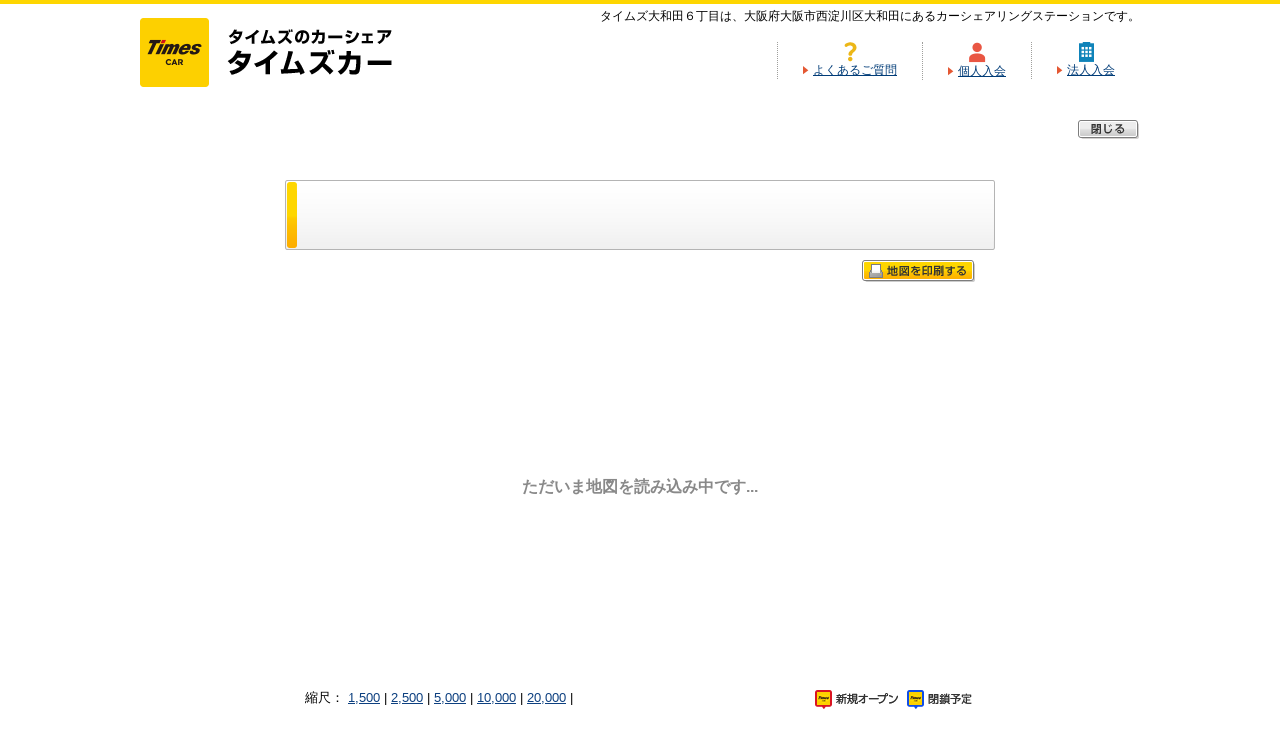

--- FILE ---
content_type: text/html;charset=UTF-8
request_url: https://share.timescar.jp/view/station/detail.jsp?scd=BA38
body_size: 5709
content:
<!DOCTYPE html PUBLIC "-//W3C//DTD XHTML 1.0 Transitional//EN" "http://www.w3.org/TR/xhtml1/DTD/xhtml1-transitional.dtd">
<html xml:lang="ja" xmlns="http://www.w3.org/1999/xhtml" lang="ja" xmlns:te="http://www.seasar.org/teeda/extension"><head>
<meta http-equiv="Content-Type" content="text/html; charset=utf-8" /><meta http-equiv="Content-Script-Type" content="text/javascript" /><meta http-equiv="Content-Style-Type" content="text/css" /><title id="title">タイムズ大和田６丁目 | カーシェアリングのタイムズカー（旧タイムズカーシェア）</title><meta name="keywords" id="keywords" content="" /><meta id="description" name="description" content="カーシェアリングのTimes CAR（タイムズカー）タイムズ大和田６丁目の情報です。住所は、大阪府大阪市西淀川区大和田6-15。 設置車両は、MAZDA2、フリードです。" /><link rel="shortcut icon" href="https://share.timescar.jp/favicon.ico" type="image/x-icon" baseViewId="/view/layout/layoutPopup.html" /><link rel="apple-touch-icon" href="https://share.timescar.jp/favicon-apple.png" baseViewId="/view/layout/layoutPopup.html" sizes="180x180" /><script type="text/javascript" language="JavaScript" src="/view/js/jquery.js" xml:space="preserve"></script><script type="text/javascript" language="JavaScript" src="/view/js/jquery.cookie.js" xml:space="preserve"></script><script type="text/javascript" language="JavaScript" src="/view/js/jquery.styleswichter.js" xml:space="preserve"></script><script type="text/javascript" language="JavaScript" src="/view/js/common.js" xml:space="preserve"></script><script type="text/javascript" language="JavaScript" src="/view/js/mouseover.js" xml:space="preserve"></script><script type="text/javascript" language="JavaScript" src="/common/js/changeSp.js?20190530" xml:space="preserve"></script><script type="text/javascript" language="JavaScript" src="/common/js/url.js?20240304" xml:space="preserve"></script><script type="text/javascript" language="JavaScript" src="/common/js/pagetop.js" xml:space="preserve"></script><script type="text/javascript" language="JavaScript" src="/view/teedaExtension/org/seasar/teeda/ajax/js/kumu.js" xml:space="preserve"></script><script type="text/javascript" language="JavaScript" src="/view/teedaExtension/org/seasar/teeda/ajax/js/ajax.js" xml:space="preserve"></script><script type="text/javascript" language="JavaScript" src="/common/js/errorHandler.js?20240304" xml:space="preserve"></script><script type="text/javascript" language="JavaScript" src="/common/js/ajaxCommon.js" xml:space="preserve"></script><script type="text/javascript" language="JavaScript" src="/common/js/ajaxCustomize.js?20240304" xml:space="preserve"></script><link rel="stylesheet" href="/dynamic/css/common.css?20190129" media="all" type="text/css" baseViewId="/view/layout/layoutPopup.html" /><link rel="stylesheet" href="/common/css/reset.css" media="all" type="text/css" baseViewId="/view/layout/layoutPopup.html" /><link rel="stylesheet" href="/common/css/common.css?20180927" media="all" type="text/css" baseViewId="/view/layout/layoutPopup.html" /><script type="text/javascript" language="JavaScript" xml:space="preserve">
<!--
$(dispSpMenu);
// -->
</script><style type="text/css" xml:space="preserve">
<!--
.UserMsgWindowTextStyle {
    width  : 210px;
    height : 35px;
    font-size  : 9pt;
    float      : left;
    overflow   : auto;
    overflow-y : auto;
    overflow-x : hidden;
}
-->
</style><link rel="stylesheet" href="/dynamic/css/print.css" media="all" type="text/css" baseViewId="/view/station/detail.html" /><link rel="alternate" href="https://share.timescar.jp/view/sp/station/detail.jsp?scd=BA38" media="only screen and (max-width: 640px)" baseViewId="/view/station/detail.html" id="alternate" /><link rel="canonical" href="https://share.timescar.jp/view/station/detail.jsp?scd=BA38" baseViewId="/view/station/detail.html" id="canonical" /></head>
<body>
<!-- Google Tag Manager -->
<noscript><iframe src="//www.googletagmanager.com/ns.html?id=GTM-N9MQR5"
height="0" width="0" style="display:none;visibility:hidden"></iframe></noscript>
<script>(function(w,d,s,l,i){w[l]=w[l]||[];w[l].push({'gtm.start':
new Date().getTime(),event:'gtm.js'});var f=d.getElementsByTagName(s)[0],
j=d.createElement(s),dl=l!='dataLayer'?'&l='+l:'';j.async=true;j.src=
'//www.googletagmanager.com/gtm.js?id='+i+dl;f.parentNode.insertBefore(j,f);
})(window,document,'script','dataLayer','GTM-N9MQR5');</script>
<!-- End Google Tag Manager -->

<div id="spLink" class="sp_mypage">
	<a id="mypageSpLink" shape="rect" href="https://share.timescar.jp/view/sp/member/mypage.jsp">スマートフォン用<br clear="none" />マイページトップはこちら</a>
</div>
<div id="d_page">
  <div class="header">
    
      <div class="tag_bg">
        <div class="tagline">
          <div class="tag_right">
            <ul><li class="border_n"><span id="taglineValue">タイムズ大和田６丁目は、大阪府大阪市西淀川区大和田にあるカーシェアリングステーションです。</span></li></ul>
          </div>
        </div>
      </div>
      <div class="top_navi">
        <div>
          <h1 class="site_logo alpha"><a shape="rect" href="/">タイムズのカーシェア　タイムズカー</a></h1>
          <ul><li><p><img src="/common/images/common_ic004.gif" alt="よくあるご質問" width="13" height="20" /></p><p><a shape="rect" href="/faq/" class="link" target="_blank">よくあるご質問</a></p></li><li><p><img src="/common/images/common_ic005.gif" alt="個人入会" width="17" height="21" /></p><p><a shape="rect" href="/regist.html" class="link">個人入会</a></p></li><li><p><img src="/common/images/common_ic006.gif" alt="法人入会" width="15" height="20" /></p><p><a shape="rect" href="/registcorp.html" class="link">法人入会</a></p></li></ul>
        </div>
      </div>
    

    
    <div class="header_close">
      <p><a onClick="window.close(); return false;" shape="rect" href="#"><img src="/common/images/header_bt006.gif" alt="閉じる" width="64" height="23" /></a></p>
    </div>
  </div>
  <!-- header end -->

  <div id="pop_contents">
    
<div id="d_othercontents">
  <script type="text/javascript" language="JavaScript" src="/view/js/print.js" xml:space="preserve"></script>
  <!-- Arquivos utilizados pelo jQuery lightBox plugin -->
  <script type="text/javascript" language="JavaScript" src="/view/js/jquery.lightbox-0.5.js" xml:space="preserve"></script>
  <link rel="stylesheet" href="/dynamic/css/lightbox.css" media="screen" type="text/css" baseViewId="/view/station/detail.html" />
  <script type="text/javascript" language="JavaScript" src="/view/teedaExtension/org/seasar/teeda/ajax/js/kumu.js" xml:space="preserve"></script>
  <script type="text/javascript" language="JavaScript" src="/view/teedaExtension/org/seasar/teeda/ajax/js/ajax.js" xml:space="preserve"></script>
  <script type="text/javascript" language="JavaScript" src="/view/js/json2.js" xml:space="preserve"></script>
  <script type="text/javascript" language="JavaScript" src="/view/js/getParam.js" xml:space="preserve"></script>
  <script type="text/javascript" language="JavaScript" src="/view/js/teeda.ajax.custom.js?20140603" xml:space="preserve"></script>
  <noscript>
  <div>当サービスは、JavaScriptを有効にしてご利用ください。</div>
  <br clear="none" />
  </noscript>
  <form id="loginForm" name="l:loginForm" method="post" enctype="application/x-www-form-urlencoded" action="/view/station/detail.jsp">
    <input type="hidden" id="paramId" name="l:loginForm:paramId" value="F6D9EEE6F3A144537AC1385D34E968BF" />
    <input type="hidden" id="scd" name="l:loginForm:scd" value="BA38" />
    <input type="hidden" id="tcph-hidden" name="l:loginForm:tcph-hidden" value="false" />
    <input type="hidden" id="tcphNormal-hidden" name="l:loginForm:tcphNormal-hidden" value="false" />
    <div width="113" id="pop_contents" height="22">
      <h1 class="changeti"><span id="stationNm"></span>　<span id="stationCd"></span><br clear="none" />
        <span style="display:none;" id="tcar1" class="service_label">最大30日利用</span><span style="display:none;" id="tcar2" class="service_label">1カ月前予約</span><span style="display:none;" id="tcar4" class="service_label">3カ月前予約</span><span style="display:none;" id="option" class="service_label">オプション</span>
      </h1>

      <div class="favoritetop">
        
        <p>
          <span id="favUrl" class="red"></span>
          <span id="favStationMsg" class="red ml5"></span>
        </p>
        
      
      </div>
      <div id="d_search">
        <div class="printbt"><img src="/dynamic/images/common_bt058.gif" onclick="javascript:autoPrint.print();" alt="地図を印刷する" width="113" class="rollover" height="22" /></div>
        <div class="arounddetail">
          <div style="width:670px;height:400px;" id="Map" class="map"><div style="width:670px;height:400px;" class="loadingmap">ただいま地図を読み込み中です...</div></div>
          <div class="fleft ml20">縮尺：&nbsp;<span><a oncontextmenu="return false;" shape="rect" href="#17" class="s_scale">1,500</a></span><span>&nbsp;|&nbsp;</span><span><a oncontextmenu="return false;" shape="rect" href="#16" class="s_scale">2,500</a></span><span>&nbsp;|&nbsp;</span><span><a oncontextmenu="return false;" shape="rect" href="#14" class="s_scale">5,000</a></span><span>&nbsp;|&nbsp;</span><span><a oncontextmenu="return false;" shape="rect" href="#12" class="s_scale">10,000</a></span><span>&nbsp;|&nbsp;</span><span><a oncontextmenu="return false;" shape="rect" href="#10" class="s_scale">20,000</a></span><span>&nbsp;|&nbsp;</span></div>
          <div class="fright mr20">
            <span id="isNotTcphNormal-icon"><img src="/dynamic/images/mypage_il009.gif?20210401" /></span>
            
          </div>
          <div style="visibility:hidden;height:400px;width:670px;position: absolute; top: 50px;" id="dummyDetailMap" class="map"></div>


          <p class="lead mt20"><span id="comment"></span></p>
          <p class="ml20 mr20">
            <span style="display:none;" id="manntedOption2"><a shape="rect" href="https://share.timescar.jp/about/option/">＞オプション利用・料金について</a></span>
            <span style="display:none;" id="tcar5"><a shape="rect" href="/about/option/">＞オプション（チャイルドシート・乗り捨て等）のご案内はこちら</a></span>
          </p>
          <div class="mapbg">
            <div class="mapcolumn">
              <p><img src="/dynamic/images/stationdetail_tx001.gif" width="330" alt="お知らせ" height="37" /></p>
              <dl><dt>おすすめ情報</dt><dd style="display: none;" id="campScheme"><span id="campSchemeChild"></span></dd></dl>
            </div>
            <div class="mapcolumn ml10">
              <p><img src="/dynamic/images/stationdetail_tx002.gif" width="330" alt="ステーション情報" height="37" /></p>
              <dl><dt>住所</dt><dd class="mb15"><span id="adr1">住所1</span></dd>
                <dt>設置車両</dt>
                <dd style="display: none;" id="carInfo" class="car"><span id="carClassName">xxxx</span>／<span id="carName">xxxx</span><span id="serialNumber">xxxx</span><br clear="none" />
                                     備考：<span id="carComments">xxxx、xxxx</span></dd>
                </dl>
            </div>
          </div>
        </div>

        

        <div id="d_photo">
          <h2>ステーションフォトギャラリー</h2>
          <div style="display: none;" id="photoImage" class="photo"><ul style="display: none;" id="photoChild"></ul></div>
        </div>
        
        <div class="bt">
          <p class="favorite">
            <span id="favUrlBottom" class="red"></span><br clear="none" />
            <span id="favStationMsgbottom"></span>
          </p>
        </div>
        
        <div id="isChargeButton">
          <div class="information infomation_small mb30">
          <div class="admission">
            <ul><li class="mr10"><p class="btn personal"><a shape="rect" href="http://share.timescar.jp/regist.html" class="alpha"><i class="ic_personal"></i>個人入会<i class="ic_arrow"></i></a></p></li><li><p class="btn corp"><a shape="rect" href="http://share.timescar.jp/registcorp.html" class="alpha"><i class="ic_corp"></i>法人入会<i class="ic_arrow"></i></a></p></li></ul>
            <p class="basic clear"><a shape="rect" href="https://share.timescar.jp/tcp_guide/join.html"><i class="ic_basic"></i>使い方はカンタン！タイムズカーの基本をご紹介</a></p>
          </div>
          <div class="reference">
            <p class="btn form"><a shape="rect" href="https://share.timescar.jp/view/inquiry/input.jsp" class="alpha">お問い合わせフォーム<i class="ic_arrow"></i></a></p>
            <p class="time">受付時間：月～金 9:00～17:00<br clear="none" />土・日・祝日及び年末年始は休日</p>
          </div>
          </div>
        </div>
        
        <div>
          <a shape="rect" href="/about/service/move.html"><img src="/dynamic/images/detail_bn001.png?20210401" width="690" alt="suumo" title="suumo" height="110" /></a>
        </div>
        
      </div>
</div>
<input type="hidden" name="l:loginForm/view/station/detail.html" value="l:loginForm" /></form>
</div>
<script type="text/javascript" language="JavaScript" src="/view/js/stationDetail.js?20240409" xml:space="preserve"></script>
<script id="mapScript" type="text/javascript" language="JavaScript" src="https://api.its-mo.com/v3/loader?key=JSZ14885d76bc08|uM0Mo&api=zdcmap.js&enc=UTF8&force=1" id="mapScript" xml:space="preserve"></script>

  </div>
  <!-- footer B start -->
  <p id="pagetop"><a shape="rect" href="#"><img src="/common/images/footer_bt003.png" alt="ページの先頭へ戻る" width="52" height="52" /></a></p>
  <div class="footer">
    <div>
	  <ul class="footer_navi"><li><a shape="rect" href="/site-policy.html">サイトのご利用にあたって</a></li><li><a shape="rect" href="http://www.timesmobi.co.jp/privacy.html">個人情報保護方針</a></li><li><a shape="rect" href="/contract.html">貸渡約款</a></li><li class="border_n"><a shape="rect" href="/trade.html">特定商取引に基づく表記</a></li></ul>
		<!-- copyright start -->
        <p class="footer_copy">(C) TIMES MOBILITY CO., LTD. All Rights Reserved.</p>
    </div>
    	<!-- copyright end -->
     </div>
   <!-- footer B end -->
</div>
<!-- User Insight Code  -->

<!-- /User Insight Code  -->
<!-- Yahoo Tag Manager -->
<!-- End Yahoo Tag Manager -->


<script language="JavaScript" type="text/javascript">
<!--
var forms = ['loginForm'];
for (var i = 0, len = forms.length; i < len; ++i) {
  var span = document.createElement('span');
  span.style.display = 'none';
  span.style.position = 'absolute';
  var form = document.getElementById(forms[i]);
  form.appendChild(span);
  span.innerHTML = "<input type='hidden' name='te-conditions' value='[base64]' />";
}

//-->
</script></body></html>

--- FILE ---
content_type: text/css
request_url: https://share.timescar.jp/common/css/reset.css
body_size: 611
content:
@charset "utf-8";

body, div,
dl, dt, dd, ul, ol, li,
h1, h2, h3, h4, h5, h6,
pre, form, fieldset, input, textarea,
p, span, blockquote, th, td {
	margin:0;
	padding:0;
}

table {
	border-collapse:collapse;
	border-spacing:0;
}

fieldset, img {
	border:0;
}

address, caption, cite, code, dfn, em, strong, th, var {
	font-style:normal;
	font-weight:normal;
}

ol, ul {
	list-style:none;
}

caption, th {
	text-align:left;
}

h1, h2, h3, h4, h5, h6 {
	font-weight:normal;
}

q:before, q:after {
	content:'';
}

abbr, acronym {
	border:0;
}

hr{
	display:none;
}



--- FILE ---
content_type: text/javascript;charset=UTF-8
request_url: https://api.its-mo.com/v3/loader?key=JSZ14885d76bc08|uM0Mo&api=zdcmap.js&enc=UTF8&force=1
body_size: 33087
content:
window.ZDC={};var ZDC=window.ZDC;ZDC._KEY="JSZ14885d76bc08|uM0Mo";ZDC._SSL_USE="1";ZDC._PROTOCOL="https://";ZDC._DOMAIN="api.its-mo.com";ZDC._TILE_SERVERS="mapcache.e-map.ne.jp";ZDC._ENC="UTF8";ZDC._DATUM="TOKYO";ZDC._AUTH_TYPE="jsapi";ZDC._ZMAPS_WRAPPER_IF="core.its-mo.com/zmaps/api/apicore/";ZDC._TILE_PATHS={};ZDC._TILE_PATHS["10"]="10/20260129/";ZDC._TILE_PATHS["22"]="22/20260128/";ZDC._TILE_PATHS["24"]="24/20260129/";ZDC._TILE_PATHS["25"]="25/20260129/";ZDC._TILE_PATHS["27"]="27/20260128/";ZDC._TILE_PATHS["28"]="28/20260128/";ZDC._TILE_PATHS["4"]="4/20260129/";ZDC._TILE_PATHS["5"]="ond/20/20251028/";ZDC._TILE_PATHS["6"]="6/20260129/";ZDC._TILE_PATHS["9"]="9/20260129/";ZDC._TILE_PATHS["map11"]="ond/map11/20260128/";ZDC._TILE_PATHS["map7"]="ond/map7/20260128/";ZDC._TILE_PATHS["ond/117"]="ond/117/20260128/";ZDC._TILE_PATHS["ond/118"]="ond/118/20260128/";ZDC._TILE_PATHS["ond/122"]="ond/122/20260128/";ZDC._TILE_PATHS["ond/124"]="ond/124/20260128/";ZDC._TILE_PATHS["ond/127"]="ond/127/20260128/";ZDC._TILE_PATHS["ond/128"]="ond/128/20260128/";ZDC._TILE_PATHS["ond/150"]="ond/150/20260128/";ZDC._TILE_PATHS["ond/200"]="ond/200/20210921/";ZDC._TILE_PATHS["ond/201"]="ond/201/20210921/";ZDC._TILE_PATHS["ond/map12"]="ond/map12/20260128/";ZDC._TILE_PATHS["wg/1"]="wg/1/20160823/";ZDC._TILE_PATHS["wg/2"]="wg/2/20190120/";ZDC._TILE_PATHS["wg/3"]="wg/3/20201219/";ZDC._TILE_PATHS["wms/22"]="wms/22/20260128/";ZDC._TILE_PATHS["wms/30"]="wms/30/20251028/";ZDC._TILE_PATHS["wms/31"]="wms/31/20251028/";ZDC._TILE_PATHS["wms/32"]="wms/32/20251028/";ZDC._TILE_PATHS["wms/33"]="wms/33/20251028/";ZDC._TILE_PATHS["wms/34"]="wms/34/20260128/";ZDC._TILE_PATHS["wms/40"]="wms/40/20260128/";ZDC._TILE_PATHS["wms/50"]="wms/50/20170613/";ZDC._TILE_PATHS["wms/60"]="wms/60/20260128/";ZDC._WMS_SID={};ZDC._WMS_SID["10"]="00010";ZDC._WMS_SID["22"]="00010";ZDC._WMS_SID["24"]="00010";ZDC._WMS_SID["25"]="00010";ZDC._WMS_SID["27"]="00010";ZDC._WMS_SID["28"]="00010";ZDC._WMS_SID["4"]="00010";ZDC._WMS_SID["5"]="eijizdc";ZDC._WMS_SID["6"]="00010";ZDC._WMS_SID["9"]="00010";ZDC._WMS_SID["map11"]="quad";ZDC._WMS_SID["map7"]="1000";ZDC._WMS_SID["ond/117"]="detail";ZDC._WMS_SID["ond/118"]="detailsel";ZDC._WMS_SID["ond/122"]="00010";ZDC._WMS_SID["ond/124"]="00010";ZDC._WMS_SID["ond/127"]="detail";ZDC._WMS_SID["ond/128"]="detailsel";ZDC._WMS_SID["ond/150"]="00010";ZDC._WMS_SID["ond/200"]="00010";ZDC._WMS_SID["ond/201"]="00010";ZDC._WMS_SID["ond/map12"]="00010";ZDC._WMS_SID["wg/1"]="wgv1";ZDC._WMS_SID["wg/2"]="wgv2";ZDC._WMS_SID["wg/3"]="wgv3";ZDC._WMS_SID["wms/22"]="00010";ZDC._WMS_SID["wms/30"]="korea";ZDC._WMS_SID["wms/31"]="china";ZDC._WMS_SID["wms/32"]="taiwan";ZDC._WMS_SID["wms/33"]="eijizdc";ZDC._WMS_SID["wms/34"]="00010";ZDC._WMS_SID["wms/40"]="00010";ZDC._WMS_SID["wms/50"]="osmsea";ZDC._WMS_SID["wms/60"]="00010";ZDC._WMS_LAYER={};ZDC._WMS_LAYER["10"]="117";ZDC._WMS_LAYER["22"]="122";ZDC._WMS_LAYER["24"]="124";ZDC._WMS_LAYER["25"]="300";ZDC._WMS_LAYER["27"]="170";ZDC._WMS_LAYER["28"]="171";ZDC._WMS_LAYER["4"]="101";ZDC._WMS_LAYER["5"]="158";ZDC._WMS_LAYER["6"]="102";ZDC._WMS_LAYER["9"]="10";ZDC._WMS_LAYER["map11"]="111";ZDC._WMS_LAYER["map7"]="107";ZDC._WMS_LAYER["ond/117"]="410";ZDC._WMS_LAYER["ond/118"]="410";ZDC._WMS_LAYER["ond/122"]="132";ZDC._WMS_LAYER["ond/124"]="104";ZDC._WMS_LAYER["ond/127"]="330";ZDC._WMS_LAYER["ond/128"]="330";ZDC._WMS_LAYER["ond/150"]="104";ZDC._WMS_LAYER["ond/200"]="107";ZDC._WMS_LAYER["ond/201"]="350";ZDC._WMS_LAYER["ond/map12"]="112";ZDC._WMS_LAYER["wg/2"]="wgv2";ZDC._WMS_LAYER["wg/3"]="wgv3";ZDC._WMS_LAYER["wms/22"]="122";ZDC._WMS_LAYER["wms/30"]="160";ZDC._WMS_LAYER["wms/31"]="161";ZDC._WMS_LAYER["wms/32"]="162";ZDC._WMS_LAYER["wms/33"]="163";ZDC._WMS_LAYER["wms/34"]="124";ZDC._WMS_LAYER["wms/40"]="151";ZDC._WMS_LAYER["wms/50"]="700";ZDC._WMS_LAYER["wms/60"]="320";ZDC._WMS_ICON={};ZDC._WMS_ICON["10"]="7";ZDC._WMS_ICON["22"]="22";ZDC._WMS_ICON["24"]="24";ZDC._WMS_ICON["25"]="20";ZDC._WMS_ICON["27"]="24";ZDC._WMS_ICON["28"]="22";ZDC._WMS_ICON["4"]="1";ZDC._WMS_ICON["5"]="16";ZDC._WMS_ICON["6"]="4";ZDC._WMS_ICON["9"]="10";ZDC._WMS_ICON["map11"]="1";ZDC._WMS_ICON["map7"]="12";ZDC._WMS_ICON["ond/117"]="8";ZDC._WMS_ICON["ond/118"]="8";ZDC._WMS_ICON["ond/122"]="22";ZDC._WMS_ICON["ond/124"]="24";ZDC._WMS_ICON["ond/127"]="18";ZDC._WMS_ICON["ond/128"]="18";ZDC._WMS_ICON["ond/150"]="33";ZDC._WMS_ICON["ond/200"]="12";ZDC._WMS_ICON["ond/201"]="50";ZDC._WMS_ICON["ond/map12"]="1";ZDC._WMS_ICON["wms/22"]="22";ZDC._WMS_ICON["wms/30"]="30";ZDC._WMS_ICON["wms/31"]="30";ZDC._WMS_ICON["wms/32"]="30";ZDC._WMS_ICON["wms/33"]="30";ZDC._WMS_ICON["wms/34"]="24";ZDC._WMS_ICON["wms/40"]="1";ZDC._WMS_ICON["wms/50"]="602";ZDC._WMS_ICON["wms/60"]="50";ZDC._WMS_HIGHRES={};ZDC._WMS_HIGHRES["10"]="0";ZDC._WMS_HIGHRES["22"]="1";ZDC._WMS_HIGHRES["24"]="0";ZDC._WMS_HIGHRES["25"]="1";ZDC._WMS_HIGHRES["27"]="0";ZDC._WMS_HIGHRES["28"]="1";ZDC._WMS_HIGHRES["4"]="0";ZDC._WMS_HIGHRES["5"]="0";ZDC._WMS_HIGHRES["6"]="0";ZDC._WMS_HIGHRES["9"]="0";ZDC._WMS_HIGHRES["map11"]="0";ZDC._WMS_HIGHRES["map7"]="0";ZDC._WMS_HIGHRES["ond/117"]="0";ZDC._WMS_HIGHRES["ond/118"]="0";ZDC._WMS_HIGHRES["ond/122"]="1";ZDC._WMS_HIGHRES["ond/124"]="0";ZDC._WMS_HIGHRES["ond/127"]="1";ZDC._WMS_HIGHRES["ond/128"]="1";ZDC._WMS_HIGHRES["ond/150"]="0";ZDC._WMS_HIGHRES["ond/200"]="1";ZDC._WMS_HIGHRES["ond/201"]="1";ZDC._WMS_HIGHRES["ond/map12"]="0";ZDC._WMS_HIGHRES["wg/1"]="0";ZDC._WMS_HIGHRES["wg/2"]="0";ZDC._WMS_HIGHRES["wg/3"]="0";ZDC._WMS_HIGHRES["wms/22"]="1";ZDC._WMS_HIGHRES["wms/30"]="1";ZDC._WMS_HIGHRES["wms/31"]="1";ZDC._WMS_HIGHRES["wms/32"]="1";ZDC._WMS_HIGHRES["wms/33"]="1";ZDC._WMS_HIGHRES["wms/34"]="0";ZDC._WMS_HIGHRES["wms/40"]="0";ZDC._WMS_HIGHRES["wms/50"]="0";ZDC._WMS_HIGHRES["wms/60"]="0";ZDC._WGL_DATA_DOMAIN="wg.its-mo.com";ZDC._WGL_DATA_DOMAIN_2D="og-plat.its-mo.com";ZDC._SETTINGS={};ZDC._SETTINGS["logo"]={"visible":false};ZDC._BROWSER="chrome";(function(){var c=true,o=null,p=false;function q(){return function(){}}function ca(a){return function(){return this[a]}}var s,ea={},x=ZDC,A=document,fa=window;x.Ij=x._BASE_DIR=x._PROTOCOL+""+x._DOMAIN+"/";x.P=x._IMG_DIR="img/";x.Oc=x._MAP_SERVER_IMG=x.Ij+x.P;x.Qq=x._CGI_DIR="cgi/";x._SEARCHCGI_DIR=x.Ij+x.Qq+"jsapi/";x._SEARCHCGI_GRB_DIR=x.Ij+x.Qq+"jsapi_grb";x._RAILMAP_DIR=x.Ij+"railwaymap/";x._AREAMAP_DIR=x.Ij+"areamap/";var ia=A.addEventListener,ka=p;
try{var ma=Object.defineProperty({},"passive",{get:function(){ka=c}});A.addEventListener("test",ma,ma);A.removeEventListener("test",ma,ma)}catch(na){ka=p}function C(a,b){for(var d in b)a[d]=b[d];return a}function D(a){function b(){}b.prototype=a.prototype;return new b}function pa(a,b){for(var d in b.prototype)a.prototype[d]=b.prototype[d]}function F(a,b){return function(d){return b?b.call(a,d||fa.event):p}}
function qa(a,b){b=b||a;this.Ym={x:["mx","lon","x","left","width"],y:["my","lat","y","top","height"]};var d={Fm:a,Gm:b},e;a:{e={max:{},min:{}};var f=[],g;for(g in d)if(d.hasOwnProperty(g))f[f.length]=d[g];for(g in f[0])if(f[0].hasOwnProperty(g)){if(typeof f[1][g]=="undefined"||f[1][g]==o){e=p;break a}if(f[0][g]<f[1][g]){e.max[g]=f[1][g];e.min[g]=f[0][g]}else{e.max[g]=f[0][g];e.min[g]=f[1][g]}}e=e}if(!e)return p;C(d,e);C(this,d)}qa.prototype.getMax=ca("max");qa.prototype.getMin=ca("min");
function ra(a,b){var d=a.Ym,e={},f;for(f in a.min)for(var g=0,h=d.x.length;g<h;g++)if(f==d.x[g]||f==d.y[g])e[f]={Ld:b.min[f]-a.min[f],Ub:b.max[f]-a.max[f],om:b.min[f]-a.max[f],jm:b.max[f]-a.min[f]};return e}x.zb={qi:0,tn:1,vh:2,Cj:3,ui:4};
function sa(a,b){var d=ra(a,b),e=a.Ym,f;for(f in d)for(var g=0,h=e.x.length;g<h;g++)if(f==e.x[g])var i=d[f];else if(f==e.y[g])var j=d[f];return i.Ub==0&&i.Ld==0&&j.Ub==0&&j.Ld==0?x.zb.qi:i.Ub<=0&&i.Ld>=0&&j.Ub<=0&&j.Ld>=0?x.zb.tn:i.Ub>=0&&i.Ld<=0&&j.Ub>=0&&j.Ld<=0?x.zb.vh:i.jm>0&&i.om>0||i.jm<0&&i.om<0||j.jm>0&&j.om>0||j.jm<0&&j.om<0?x.zb.Cj:x.zb.ui}qa.prototype.isEqual=function(a){return sa(this,a)==x.zb.qi};function ta(a,b){var d=sa(a,new qa(b,b));return d==x.zb.tn||d==x.zb.qi}
qa.prototype.lm=qa.prototype.isBoxInclude=function(a){a=sa(this,a);return a==x.zb.tn||a==x.zb.qi};qa.prototype.cc=qa.prototype.isOverLap=function(a){return sa(this,a)!=x.zb.Cj};qa.prototype.Xg=function(){var a=this.Ym,b;for(b in this.min)for(var d=0,e=a.x.length;d<e;d++)if(b==a.x[d])var f=x.abs(this.Gm[b]-this.Fm[b]);else if(b==a.y[d])var g=x.abs(this.Gm[b]-this.Fm[b]);return this.qa=new x.h(f,g)};
function va(a,b){var d=a.Ym,e={},f=ra(a,b),g;for(g in a.min)for(var h=1,i=d.x.length;h<i;h++)if(g==d.x[h]||g==d.y[h])e[g]={Ld:f[g].Ld,Ub:f[g].Ub};return e}x.tz=x.mapDistCorrect=function(a){return Math.floor((a-126E6)/(-9/1100*a/36E5+12735/9900)+126E6)};x.k=x.LatLon=function(a,b){C(this,{lat:a,lon:b,g:Math.round(b*36E5),j:Math.round(a*36E5)})};x.Ga=x._MLatLon=function(a,b){C(this,{lat:Math.round(a*1E9/36E5)/1E9,lon:Math.round(b*1E9/36E5)/1E9,g:b,j:a})};
x.ea=x.LatLonBox=function(a,b){if(!a.g&&!a.j)a=new x.k(a.lat,a.lon);if(!b.g&&!b.j)b=new x.k(b.lat,b.lon);qa.call(this,a,b)};x.ea.prototype=D(qa);x.ea.prototype.ig=x.ea.prototype.isLatLonInclude=function(a){if(!a.g&&!a.j)a=new x.k(a.lat,a.lon);return ta(this,a)};x.h=x.WH=function(a,b){return{width:a,height:b}};x.i=x.TL=function(a,b){return{top:a,left:b}};x.Ya=x.Pixel=function(a,b){return{x:a,y:b}};x.tb=x.PixelBox=function(a,b){qa.call(this,a,b)};x.tb.prototype=D(qa);
x.tb.prototype.isPointInclude=function(a){return ta(this,a)};x.abs=x.abs=function(a){return a>0?a:-a};function wa(a,b,d,e,f){var g=Math.PI/180;a*=g;b*=g;g=Math.sin(a);a=Math.cos(a);e=e/Math.sqrt(1-f*g*g);var h=[];h[0]=(e+d)*a*Math.cos(b);h[1]=(e+d)*a*Math.sin(b);h[2]=(e*(1-f)+d)*g;return h}
function xa(a,b,d,e,f){var g=Math.PI/180,h=Math.sqrt(1-f),i=Math.sqrt(a*a+b*b),j=Math.atan2(d,i*h),k=Math.sin(j);j=Math.cos(j);d=Math.atan2(d+f*e/h*k*k*k,i-f*e*j*j*j);a=Math.atan2(b,a);b=Math.sin(d);e=i/Math.cos(d)-e/Math.sqrt(1-f*b*b);f=[];f[0]=d/g;f[1]=a/g;f[2]=e;return f}
x.wgsTotky=function(a){var b=1/298.257223,d=1/299.152813;d=2*d-d*d;a=wa(a.lat,a.lon,0,6378137,2*b-b*b);a=xa(a[0]- -148,a[1]-507,a[2]-681,6377397.155,d);a[0]=Math.round(a[0]*1E7)/1E7;a[1]=Math.round(a[1]*1E7)/1E7;return new x.k(a[0],a[1])};x.tkyTowgs=function(a){var b=1/298.257223;b=2*b-b*b;var d=1/299.152813;a=wa(a.lat,a.lon,0,6377397.155,2*d-d*d);a=xa(a[0]+-148,a[1]+507,a[2]+681,6378137,b);a[0]=Math.round(a[0]*1E7)/1E7;a[1]=Math.round(a[1]*1E7)/1E7;return new x.k(a[0],a[1])};
x.dmsTodeg=function(a,b,d){return Math.round((a+b/60+d/3600)*1E7)/1E7};x.msTodeg=function(a){return Math.round(a/36E5*1E7)/1E7};x.degToms=function(a){return Math.round(a*3600*1E3)};x.degTodms=function(a){var b={};b.deg=Math.floor(a);b.min=Math.floor((a-b.deg)*60);b.sec=Math.round(((a-b.deg)*60-b.min)*60*1E3)/1E3;return b};x.msTodms=function(a){return x.degTodms(x.msTodeg(a))};x.dmsToms=function(a,b,d){return Math.round((a+b/60+d/3600)*36E5)};
x.Jr=function(a,b){var d=new x.h(0,0),e=b.Qb||b.b;e=e||"";var f=b.width-1||o,g=A.createElement("div");g.style.visibility="hidden";a.b.appendChild(g);var h=ya(new za(x.C.jb),c);g.appendChild(h.b);h.b.style.visibility="hidden";var i="<table";if(f>=0)i+=' width="'+f+"px";if(typeof e=="object"){h.b.innerHTML=i+' border=0 rules="none" cellpadding=0 cellspacing=0 style="margin:0;"><tr><td><div id="tmp"></div></td></tr></table>';A.getElementById("tmp").appendChild(e.cloneNode(c))}else h.b.innerHTML=i+' border=0 rules="none" cellpadding=0 cellspacing=0 style="margin:0;"><tr><td><div>'+
e+"</div></td></tr></table>";for(e=h.b.firstChild;e;){d.width=Math.max(d.width,e.offsetLeft+e.offsetWidth);d.height=Math.max(d.height,e.offsetTop+e.offsetHeight);e=e.nextSibling}a.b.removeChild(g);return new x.h(parseInt(d.width)+1,parseInt(d.height))};x.getDomSize=function(a,b){b=b||{};b.Qb=b.html||"";b.b=b.dom||o;b.width=b.width||o;return x.Jr(a,b)};
function Ba(){for(var a=0,b=arguments.length;a<b;a++){var d,e=typeof arguments[a][0];isNaN(Number(arguments[a][0]))||(e="number");if(e=="undefined")return p;if(e!=arguments[a][1])return p;if(e=="number"){if(arguments[a][0]<arguments[a][2]||arguments[a][0]>arguments[a][3])return p}else if(e=="string")d=arguments[a][0].length;else break;if(arguments[a][2]!=o&&d>arguments[a][2])return p;if(arguments[a][3]!=o&&d<arguments[a][3])return p}return c}
x.mt=ia?function(a,b,d){a.removeEventListener(b,d,p)}:function(a,b,d){a.detachEvent("on"+b,d)};x.Bg=ia?function(a){a.stopPropagation()}:function(){fa.event.cancelBubble=c};x.Al=ia?function(a){a.preventDefault()}:function(){fa.event.returnValue=p};x.Ns=ia?function(){return new x.i(fa.pageYOffset,fa.pageXOffset)}:function(){return new x.i(A.documentElement.scrollTop||A.body.clientTop,A.documentElement.scrollLeft||A.body.clientLeft)};
x.Pj=A.documentElement?function(a){return new x.h((A.documentElement.clientWidth||A.body.clientWidth)*a.width/100,(A.documentElement.clientHeight||A.body.clientHeight)*a.height/100)}:function(a){return new x.h(fa.innerWidth*(a.width||100)/100,fa.innerHeight*(a.height||100)/100)};x.$a=function(a){Ca(a);Fa(a);return p};function Ca(){}Ca=x.preventDefault=x.Al;function Fa(){}Fa=x.stopPropagation=x.Bg;function I(a){return new x.i(a.screenY,a.screenX)}function Ia(){}Ia=x.Ns;
function Ja(a,b){if(!a)return[];var d=a.__e_;d||(d=b?a.__e_=[]:[]);return d}function Na(a,b){for(var d=a.length-1;d>=0;d--)if(typeof a[d]!="undefined"){if(a[d]===b||!a[d].b.b)a.splice(d,1)}else a.splice(d,1)}function Oa(a,b,d,e){C(this,{b:a,So:b,Jd:d,id:e});Ja(a,c).push(this)}Oa.prototype.Vd=function(){this.id!=0?x.mt(this.b,this.So,this.Jd):Na(Ja(this.b),this)};function Qa(a,b,d){d=d||0;for(var e=b.length;d<e;d++)a.push(b[d])}function Ra(a){var b=[];a.__e_&&Qa(b,a.__e_);return b}
function Ta(a,b){for(var d=0,e=a.length;d<e;d++)b.call(a[d])}x.Aa=x.addListener=function(a,b,d){return new Oa(a,b,d,0)};x.Sa=x.addDomListener=function(a,b,d){if(ia){a.addEventListener(b,d,ka?{passive:p}:p);a=new Oa(a,b,d,1)}else{d=F(a,d);a.attachEvent("on"+b,d);a=new Oa(a,b,d,2)}return a};x.Pm=x.removeListener=function(a){a&&a.Vd()};x.lk=x.clearListeners=function(a,b){Ta(Ra(a),function(){this.So==b&&this.Vd()})};x.Ny=x.clearInstanceListeners=function(a){Ta(Ra(a),function(){this.Vd()})};
x.pa=x.trigger=function(a,b){var d=[];Qa(d,arguments,2);Ta(Ja(a),function(){if(this.So==b)try{this.Jd.apply(a,d)}catch(e){}})};x.Rg=x.bind=function(a,b,d,e){return x.Aa(a,b,F(d,e))};x.Qu=x.bindDom=function(a,b,d,e){return x.Sa(a,b,F(d,e))};for(var Ua=[],Va=0;Va<=19;Va++)Ua[Va]=Va>=16?3:Va>=10?2:Va>=6?1:0;
x.ov=x.getMeshCode=function(a){var b=a.latlon;if(!b.g&&!b.j)b=new x.k(a.latlon.lat,a.latlon.lon);var d,e,f=[];e=b.g;d=b.j;var g=b=0,h=a.level;if(h>0){e=String(e/36).split(".");e[1]=e[1]||0;e=[String(Number(e[0].substr(0,e[0].length-5))-100),e[0].substr(e[0].length-5,5)+e[1]];d=String(d/24).split(".");d[1]=d[1]||0;d=[d[0].substr(0,d[0].length-5),d[0].substr(d[0].length-5,5)+d[1]];f[0]=""+d[0]+e[0];if(h>1){var i=e[1],j=d[1];if(e[1])e[1]=Number("0."+e[1].substr(0,5));else i=e[1]=0;if(d[1])d[1]=Number("0."+
d[1].substr(0,5));else j=d[1]=0;e=String(e[1]*8).split(".");d=String(d[1]*8).split(".");f[1]=""+d[0]+e[0];if(h>2){e[0]=e[1]?e[1].substr(0,1):0;d[0]=d[1]?d[1].substr(0,1):0;f[2]=""+d[0]+e[0];if(h>3){if(h>6)h=6;d=Number("0."+i)*80%1;j=Number("0."+j)*80%1;i=0;for(e=3;e<h;e++){var k=Math.pow(2,i),l=Math.pow(2,i+1),m=d%(1/k)*l;k=j%(1/k)*l;f[e]=m<1&&k<1?"1":m>1&&k<1?"2":m<1&&k>1?"3":"4";i++}}}}}if(!a.Wa){a=1/1.5;var n=1;if(f[0]){b+=Number(f[0].substr(0,2))*a;g+=Number(1+f[0].substr(2,2))}if(f[1]){a/=8;
n/=8;b+=Number(f[1].substr(0,1))*a;g+=Number(f[1].substr(1,2))*n}if(f[2]){a/=10;n/=10;b+=Number(f[2].substr(0,1))*a;g+=Number(f[2].substr(1,2))*n}for(e=3;e<h;e++)if(f[e]){a/=2;n/=2;if(f[e]>2)b+=1*a;if(f[e]%2==0)g+=1*n}n=new x.ea(new x.k(b,g),new x.k(b+a,g+n))}return{mesh:f,box:n}};
x.nv=x.getMapType=function(a){a=new Wa(a);var b=a.xb;return{latLonPerPx:{lat:b.Na,lon:b.Oa},zoomRange:a.t,domains:a.hb,imgTileZoom:a.Vc,layer:a.N,naturalTileWH:{width:a.O.width,height:a.O.height},path:a.path,type:a.type,viewTileWH:{width:a.H.width,height:a.H.height},zoomHash:a.dn}};x.A=function(a){a=a||{};C(this,a);return this};s=x.A.prototype;s.Li=function(){this.Ao().xo();return this};
function Xa(a,b,d){d=d||{};for(var e in d)if(d.hasOwnProperty(e))if(typeof d[e]=="object"&&d[e]!=o){b[e]=b[e]||{};Xa(b,b[e],d[e])}else b[e]=d[e];return b}function Ya(a,b){b=b||{};Xa(a,a,{style:b});return a}function Za(a,b){b=b||{};Xa(a,a,{Km:b});return a}function $a(a,b){a.src=b;return a}s.Ao=function(){return this};s.xo=function(){return this};s.pr=function(){return this};s.Nh=function(){return this};s.zo=function(){return this};s.Bo=function(){return this};
function ab(a){return Za(a,{cursor:"default"})}function bb(a){return Za(a,{cursor:"pointer"})}function cb(a){return Za(a,{position:"absolute"})}function db(a){return Za(a,{position:"relative"})}function eb(a){return Za(a,{clear:"both"})}function fb(a){return Za(a,{overflow:"hidden"})}s.Uf=function(a){return Ya(this,{height:a})};function gb(a){return Za(a,{display:"block"})}function hb(a,b){return Ya(a,b)}s.Ia=function(a){return Ya(this,a)};
function jb(){var a=cb(new x.A);return Za(a,{"-moz-user-select":"none"}).pr()}function kb(){return fb(db(gb(new x.A)))}function lb(){return bb(kb(new x.A))}function mb(a){return Za(a,{cssFloat:"left",styleFloat:"left"})}function nb(){return cb(gb(new x.A))}function ob(){return fb(nb(new x.A))}x.ol={};x.C={jb:"div",Zb:"a",Lb:"span",nq:"p",Fe:"img"};x.jn={Ip:"absolute",xy:"relative",yy:"static",ti:""};
function pb(a,b){this.b=A.createElement(a);b&&b.appendChild(this);if(a==x.C.Fe){x.Sa(this.b,qb,function(d){Ca(d)});x.Sa(this.b,rb,function(d){Ca(d)})}this.ke=this.ie=p;this.Ja=this.b.style;this.Ja.zIndex=0;this.Ja.position=x.jn.Ip;return this}function sb(a,b){a.b.style.zIndex=b}pb.prototype._getDom=ca("b");function tb(a){A.all?a.Fa({unselectable:"on",galleryimg:"no"}):a.Fa({webkitUserSelect:"none",MozUserSelect:"none",khtmlUserSelect:"none",userSelect:"none"});return a}
pb.prototype.Fa=function(){for(var a,b=0,d=arguments.length;b<d;b+=2){var e=arguments[b],f=arguments[b+1],g;for(g in e)if(e.hasOwnProperty(g)){if(f=="px")this[g]=e[g];if(e[g]==o)this.b.style[g]="";else if(typeof e[g]!="undefined"){a=e[g];if(f)a+=f;this.b.style[g]=a}}}return this};function ub(a,b,d){a.Fa(b,"px",d);return a}pb.prototype.setProperty=function(a){C(this,a);return this};function J(a,b){ub(a,b);return a}
function vb(a,b,d,e,f){if(a.b){b=b||a.top;d=d||a.left;e=e||a.width;f=f||a.height;a.b.style.cssText="top: "+b+"px;left: "+d+"px;width: "+e+"px;height: "+f+"px;z-index:0;position:absolute;";a.top=b;a.left=d;a.width=e;a.height=f;return a}}pb.prototype.hidden=function(){this.ie=c;this.ke=p;this.Ja.visibility="hidden";return this};pb.prototype.visible=function(){this.ie=p;this.ke=c;this.Ja.visibility="";return this};pb.prototype.md=function(){if(!this.ke)this.Ja.visibility="hidden";return this};
pb.prototype.rd=function(){if(!this.ie)this.Ja.visibility="";return this};function wb(a,b,d){x.Sa(a.b,b,d);return a}function xb(a,b){pb.call(this,a,b);return this}xb.prototype=D(pb);xb.prototype.Od=function(){if(!this.b)return p;x.clearInstanceListeners(this.b);this.b.parentNode.removeChild(this.b);delete this.b;return this};xb.prototype.appendChild=function(a){this.b.appendChild(a.b);return this};xb.prototype.qs={};xb.prototype.setZindex=function(a){sb(this,a)};
function yb(a){xb.call(this,x.C.jb,a);return this}yb.prototype=D(xb);function zb(a){xb.call(this,"canvas",a);tb(this);return this}zb.prototype=D(xb);function Ab(a){xb.call(this,x.C.Fe,a);tb(this);return this}Ab.prototype=D(xb);function Bb(a,b){a.onloadend=p;a.b.src=b;var d=a.b,e=0,f=setInterval(function(){e+=50;if(e>1E4&&typeof f!="undefined"){clearInterval(f);f=o}if(d.complete){d.onload&&d.onload();if(typeof f!="undefined"){clearInterval(f);f=o}}},50);return a}
function Db(a,b){a.b.onload=function(){if(!a.onloadend){a.onloadend=c;b()}}}Ab.prototype.Je=function(a){this.Fa({filter:"alpha(opacity="+a*100+")",dp:a,opacity:a},o)};Ab.prototype.Xg=function(){if(!this.b.src)return p;if(typeof this.b.naturalWidth!="undefined")return new x.h(this.b.naturalWidth,this.b.naturalHeight);else{var a=this.b,b;if(a.actual&&a.actual.src===a.src)return a.actual;b=a.runtimeStyle;b.width="auto";b.height="auto";return new x.h(a.width,a.height)}};
function za(a,b){xb.call(this,a);b&&b.b.appendChild(this.b);this.Ja.borderWidth=0;this.ps();return this}za.prototype=D(xb);za.prototype.ps=function(){this.ai=x.C.Fe};function Eb(a,b){if(a.ai==x.C.Fe)a.b.src=b;return a}function ya(a,b){a.Fa({margin:0,padding:0,border:0},"px",{uu:100},"%");b&&a.Fa({fontSize:100},"%",{color:"#000",Bz:"break-all"});return a}za.prototype.tc=function(a){this.b.title=a;return this};function Fb(a,b){Eb(ub(a.la,b.style).Fa(b.Km),b.src);return a}
function Gb(a,b){b.style=b.style||{};b.Km=b.Km||{};var d=b.src;if(d&&(d.substring(d.length-4,d.length)==".gif"||d.substring(d.length-4,d.length)==".GIF"))a.ai=x.C.Fe;a.la=new L(a.ai,a);if(d&&(d.substring(d.length-4,d.length)==".gif"||d.substring(d.length-4,d.length)==".GIF"))a.la.ai=x.C.Fe;Fb(a,b);b.title&&a.tc(b.title);return a}function M(a,b){return ub(a,b.style,b.Km)}function L(a,b){za.call(this,a,b);this.Ja.position=x.jn.ti;a==x.C.Fe&&x.Sa(this.b,Hb,function(d){Ca(d)});return this}
L.prototype=D(za);function Ib(){return za.call(this,x.C.jb)}Ib.prototype=D(za);
Ib.prototype.Fh=function(a){var b={};if(this.c){this.c=new x.k(this.c.lat,this.c.lon);b=this.a.Ra(this.c);b={top:b.top,left:b.left}}else if(this.hl>=0)C(b,this.a.ys[this.hl]);else b=this.bi;if(this.Y){if(typeof b.left!="undefined")b.left+=this.Y.x;else b.right-=this.Y.x;if(typeof b.top!="undefined")b.top+=this.Y.y;else b.bottom-=this.Y.y}J(this,b);this.position=b;this.gl&&Jb(this.a,this.gl,this);Jb(this.a,this.Ea,this);this.a=this.a;this.Xn(a);x.pa(this,x.$b)};Ib.prototype.Xn=function(a){a.appendChild(this)};
Ib.prototype.Vd=function(){try{this.Lh();this.Ea&&Kb(this.a,this);this.Od();var a=this;setTimeout(function(){try{for(var d=a.a.Hb,e=d.length-1;e>=0;e--)d[e]==a&&d.splice(e,1);for(var f in a)a.hasOwnProperty(f)&&delete a[f];delete a}catch(g){}},0)}catch(b){}};Ib.prototype.Lh=q();
function Lb(a,b){a=a||p;b=b||p;Ib.call(this,x.C.jb);this.setProperty({gl:[[x.xg],[x.Bl],[rb]],ic:{},Tk:a});if(b){var d=this.gl;d[d.length]=[x.ul];d[d.length]=[x.Gb];d[d.length]=[x.rl];d[d.length]=[x.zj];this.sr()}x.Aa(this,x.xg,this.Rq);x.Aa(this,x.Bl,this.ku);x.Aa(this,x.$b,this.rr);x.Aa(this,x.Gb,this.$n);return this}Lb.prototype=D(Ib);Lb.prototype.sr=function(){x.Aa(this,x.ul,this.Io);x.Aa(this,x.Gb,this.rd);x.Aa(this,x.rl,this.Io);x.Aa(this,x.zj,this.Bu)};
Lb.prototype.Io=function(){this.Ja.visibility="hidden"};Lb.prototype.Bu=function(){this.rd();this.$n()};Ib.prototype.Nb=function(){x.Sa(this.b,rb,F(this,this.Kh))};Ib.prototype.Kh=function(a){if(this.a){var b=this.a;b.Wc=b.La(a)}};Lb.prototype.Rq=function(){this.ks=c;this.Tk||this.hidden()};Lb.prototype.ku=function(){this.ks=p;this.visible()};
function Mb(a,b,d){a=Ob(d);for(var e=0,f=a.length;e<f;e++)x.Sa(b,a[e][0],F({yf:d,fv:a[e][1]||Math.floor(Math.random()*1E10),type:a[e][0]},function(g){if(this.yf.b||this.yf.a){g=g||fa.event;if(!(g.button==2&&this.type!=Hb)){this.type==Pb&&this.yf.a.pc&&this.yf.a.ak(g);if(this.type=="touchstart")this.yf.a.Wc=this.yf.a.La(g);x.pa(this.yf,this.fv,void 0);this.type==Hb&&!this.yf.bh&&Ca(g);try{!this.yf.sc&&!this.yf.a.qb&&Fa(g)}catch(h){}}}}))}
Lb.prototype.setClass=function(a){try{this.b.removeAttribute("class");this.b.removeAttribute("className")}catch(b){}this.b.setAttribute("class",a);this.b.setAttribute("className",a)};function Ob(a){return[[qb,a.ug],[Pb,a.vg],[rb,a.Gf],[Qb,a.Ah],[Rb,a.zh],[Sb,a.oh],[Tb,a.rh],[Hb,a.Dh]]}function Ub(a,b,d){return x.Jr(a.a.map,{Qb:b,width:d})}function Vb(a,b){return Lb.call(this,a,b)}Vb.prototype=D(Lb);
Vb.prototype.Sc=function(){if(this.position.top||this.position.top==0)this.b.style.top=this.position.top+"px";if(this.position.bottom||this.position.bottom==0){this.position.top=this.a.l.height-(this.position.bottom+this.size.height);this.b.style.top=this.position.top+"px";this.b.style.bottom=""}if(this.position.left||this.position.left==0)this.b.style.left=this.position.left+"px";if(this.position.right||this.position.right==0){this.position.left=this.a.l.width-(this.position.right+this.size.width);
this.b.style.left=this.position.left+"px";this.b.style.right=""}};function Wb(a,b){return Lb.call(this,a,b)}Wb.prototype=D(Lb);Wb.prototype.rr=function(){for(var a=0,b=this.a.t.length;a<b;a++)this.ic[this.a.t[a]]=p};Wb.prototype.setHiddenZoom=function(a){this.rr();for(var b=0,d=a.length;b<d;b++)if(this.ic[a[b]]==p)this.ic[a[b]]=c;this.$n()};Wb.prototype.$n=function(){if(this.ic[P(this.a)]){this.md();this.Mr=c}else if(this.Mr){this.rd();this.Mr=p}};Wb.prototype.getLatLon=ca("c");
if(!x._TILEOBJECT){x.Vn=x._TILE_PATHS;var Xb=0;x.xn=x.MAPTYPE_DEFAULT=Xb++;x.$w=x.MAPTYPE_COLOR=Xb++;x.Xw=x.MAPTYPE_ALPHABETS=Xb++;x.Jx=x.MAPTYPE_NOICON=Xb++;x.Zs=x.MAPTYPE_TOUBAI=Xb++;x.Vp=x.MAPTYPE_MOBILE=Xb++;x.Ox=x.MAPTYPE_TOWNWALK=Xb++;x.Hx=x.MAPTYPE_MONOCHRO=Xb++;x.gx=x.MAPTYPE_HANGEUL=Xb++;x.Zw=x.MAPTYPE_BLANK=Xb++;x.Fx=x.MAPTYPE_KANTAI=Xb++;x.hx=x.MAPTYPE_HANTAI=Xb++;x.Yw=x.MAPTYPE_ALPHABETSV2=Xb++;x.Ex=x.MAPTYPE_KANKOU=Xb++;x.Up=x.MAPTYPE_HIGHRESOLUTION=Xb++;x.ax=x.MAPTYPE_FLAT_COLOR=Xb++;
x.jx=x.MAPTYPE_HIGHRES_DEFAULT=Xb++;x.Zp=x.MAPTYPE_WMS_WORLD=Xb++;x.Xp=x.MAPTYPE_WMS_JAPAN=Xb++;x.Yp=x.MAPTYPE_WMS_SOUTHEAST_ASIA=Xb++;x.Wp=x.MAPTYPE_WMS_EUROPE=Xb++;x.Ix=x.MAPTYPE_NIGHT=Xb++;x.wx=x.MAPTYPE_HIGHRES_NIGHT=Xb++;x.ox=x.MAPTYPE_HIGHRES_HANGEUL=Xb++;x.tx=x.MAPTYPE_HIGHRES_KANTAI=Xb++;x.px=x.MAPTYPE_HIGHRES_HANTAI=Xb++;x.ix=x.MAPTYPE_HIGHRES_ALPHABETS=Xb++;x.ki=x.MAPTYPE_WMS=Xb++;x.Nx=x.MAPTYPE_THAI=Xb++;x.Ax=x.MAPTYPE_HIGHRES_THAI=Xb++;x.bx=x.MAPTYPE_FLAT_LV20=Xb++;x.ux=x.MAPTYPE_HIGHRES_LV18=
Xb++;x.Dx=x.MAPTYPE_ITALIAN=Xb++;x.sx=x.MAPTYPE_HIGHRES_ITALIAN=Xb++;x.Cx=x.MAPTYPE_INDONESIAN=Xb++;x.qx=x.MAPTYPE_HIGHRES_INDONESIAN=Xb++;x.Mx=x.MAPTYPE_SPANISH=Xb++;x.zx=x.MAPTYPE_HIGHRES_SPANISH=Xb++;x.fx=x.MAPTYPE_GERMAN=Xb++;x.nx=x.MAPTYPE_HIGHRES_GERMAN=Xb++;x.ex=x.MAPTYPE_FRENCH=Xb++;x.lx=x.MAPTYPE_HIGHRES_FRENCH=Xb++;x.Px=x.MAPTYPE_VIETNAMESE=Xb++;x.Bx=x.MAPTYPE_HIGHRES_VIETNAMESE=Xb++;x.Kx=x.MAPTYPE_PORTUGUESE=Xb++;x.xx=x.MAPTYPE_HIGHRES_PORTUGUESE=Xb++;x.Gx=x.MAPTYPE_MALAYSIAN=Xb++;x.vx=
x.MAPTYPE_HIGHRES_MALAYSIAN=Xb++;x.Lx=x.MAPTYPE_RUSSIAN=Xb++;x.yx=x.MAPTYPE_HIGHRES_RUSSIAN=Xb++;x.ji=x.MAPTYPE_HOUSING=Xb++;x.yn=x.MAPTYPE_HIGHRES_HOUSING=Xb++;x.kx=x.MAPTYPE_HIGHRES_DELIVERY=Xb++;x.dx=x.MAPTYPE_FLAT_LV20_COMMONICON=Xb++}x.Ch=126E6;x.Bh=486E6;
function Wa(a){if(x._TILEOBJECT){var b=this,d=x._TILEGROUP[a.group];d.pxlats=d.pxlats||[];C(this,{type:a,hb:a.domains,id:a.id,$u:a.dbid,path:a.path,kb:function(){for(var h=b.t,i=0,j=h.length;i<j;i++){var k=h[i],l=Number(d.pxlats[i]);b.xb.Na[k]=l;b.xb.Oa[k]=d.pxlons?Number(d.pxlons[i]):l*Number(d.llratio)}},H:a.H||new x.h(256,256),O:d.wh,xb:{xw:{},yw:{},Na:{},Oa:{}},t:[]});for(var e=a.zoomRange,f=0,g=e.length;f<g;f++)this.t[this.t.length]=Number(e[f]);this.To=Yb(this,a.boxs)}else{a=a||0;e=x._TILE_PATHS;
f=[5,6,7,8,9,10,11,12,13,14,15,16,17];e=[{path:e.map11,t:f,kb:this.Ql,N:"NATURAL"},{path:e[4]},{path:e[5]},{path:e[6]},{path:e.map11,t:f,kb:this.Ql,N:"NATURAL"},{path:e[9],t:[1,2,3,4,5,6,7,9,10,11,12,13,14,16,18],O:new x.h(128,128)},{path:e[10]},{path:e.map7,t:f,kb:this.Ql,N:"NATURAL"},{path:e["ond/13"],t:[1,2,3,4,5,6,7,8,9,10,11,12,13,14,15,16,17,18,19,20]},{path:e["ond/map12"],t:f,kb:this.Ql,N:"NATURAL"},{path:e["ond/18"],t:[1,2,3,4,5,6,7,8,9,10,11,12,13,14,15,16,17,18,19,20]},{path:e["ond/19"],
t:[1,2,3,4,5,6,7,8,9,10,11,12,13,14,15,16,17,18,19,20]},{path:e["ond/20"],t:[1,2,3,4,5,6,7,8,9,10,11,12,13,14,15,16,17,18,19,20]},{path:e["ond/23"]},{path:e[22],t:[3,4,5,6,7,8,9,10,11,12,13,14,15,16],kb:this.oc,O:new x.h(512,512),N:"HIGH"},{path:e[24]},{path:e[25],t:[3,4,5,6,7,8,9,10,11,12,13,14,15,16],kb:this.oc,O:new x.h(512,512),N:"HIGH"},{path:e[100]+x.Rd[x.Zp],t:[5,6,7,8,9,10,11,12,13,14,15,16,17,18,19,20,21],kb:this.Hg},{path:e[101]+x.Rd[x.Xp],t:[5,6,7,8,9,10,11,12,13,14,15,16,17,18,19,20,21],
kb:this.Hg},{path:e[102]+x.Rd[x.Yp],t:[5,6,7,8,9,10,11,12,13,14,15,16,17,18,19,20,21],kb:this.Hg},{path:e[103]+x.Rd[x.Wp],t:[5,6,7,8,9,10,11,12,13,14,15,16,17,18,19,20,21],kb:this.Hg},{path:e[27]},{path:e[28],t:[3,4,5,6,7,8,9,10,11,12,13,14,15,16],kb:this.oc,O:new x.h(512,512),N:"HIGH"},{path:e[30],t:[3,4,5,6,7,8,9,10,11,12,13,14,15,16,17,18,19,20],kb:this.oc,O:new x.h(512,512),N:"HIGH"},{path:e[31],t:[3,4,5,6,7,8,9,10,11,12,13,14,15,16,17,18,19,20],kb:this.oc,O:new x.h(512,512),N:"HIGH"},{path:e[32],
t:[3,4,5,6,7,8,9,10,11,12,13,14,15,16,17,18,19,20],kb:this.oc,O:new x.h(512,512),N:"HIGH"},{path:e[33],t:[3,4,5,6,7,8,9,10,11,12,13,14,15,16,17,18,19,20],kb:this.oc,O:new x.h(512,512),N:"HIGH"},{t:[5,6,7,8,9,10,11,12,13,14,15,16,17,18,19,20,21],kb:this.Hg},{path:e["ond/80"],t:[1,2,3,4,5,6,7,8,9,10,11,12,13,14,15,16,17,18,19,20]},{path:e["ond/81"],t:[3,4,5,6,7,8,9,10,11,12,13,14,15,16,17,18,19,20],kb:this.oc,O:new x.h(512,512),N:"HIGH"},{path:e["ond/124"],t:[1,2,3,4,5,6,7,8,9,10,11,12,13,14,15,16,
17,18,19,20]},{path:e["ond/122"],t:[3,4,5,6,7,8,9,10,11,12,13,14,15,16,17,18],kb:this.oc,O:new x.h(512,512),N:"HIGH"},{path:e["ond/169"],t:[1,2,3,4,5,6,7,8,9,10,11,12,13,14,15,16,17,18,19,20]},{path:e["ond/160"],t:[3,4,5,6,7,8,9,10,11,12,13,14,15,16,17,18,19,20],kb:this.oc,O:new x.h(512,512),N:"HIGH"},{path:e["ond/170"],t:[1,2,3,4,5,6,7,8,9,10,11,12,13,14,15,16,17,18,19,20]},{path:e["ond/161"],t:[3,4,5,6,7,8,9,10,11,12,13,14,15,16,17,18,19,20],kb:this.oc,O:new x.h(512,512),N:"HIGH"},{path:e["ond/171"],
t:[1,2,3,4,5,6,7,8,9,10,11,12,13,14,15,16,17,18,19,20]},{path:e["ond/162"],t:[3,4,5,6,7,8,9,10,11,12,13,14,15,16,17,18,19,20],kb:this.oc,O:new x.h(512,512),N:"HIGH"},{path:e["ond/172"],t:[1,2,3,4,5,6,7,8,9,10,11,12,13,14,15,16,17,18,19,20]},{path:e["ond/163"],t:[3,4,5,6,7,8,9,10,11,12,13,14,15,16,17,18,19,20],kb:this.oc,O:new x.h(512,512),N:"HIGH"},{path:e["ond/173"],t:[1,2,3,4,5,6,7,8,9,10,11,12,13,14,15,16,17,18,19,20]},{path:e["ond/164"],t:[3,4,5,6,7,8,9,10,11,12,13,14,15,16,17,18,19,20],kb:this.oc,
O:new x.h(512,512),N:"HIGH"},{path:e["ond/174"],t:[1,2,3,4,5,6,7,8,9,10,11,12,13,14,15,16,17,18,19,20]},{path:e["ond/165"],t:[3,4,5,6,7,8,9,10,11,12,13,14,15,16,17,18,19,20],kb:this.oc,O:new x.h(512,512),N:"HIGH"},{path:e["ond/175"],t:[1,2,3,4,5,6,7,8,9,10,11,12,13,14,15,16,17,18,19,20]},{path:e["ond/166"],t:[3,4,5,6,7,8,9,10,11,12,13,14,15,16,17,18,19,20],kb:this.oc,O:new x.h(512,512),N:"HIGH"},{path:e["ond/176"],t:[1,2,3,4,5,6,7,8,9,10,11,12,13,14,15,16,17,18,19,20]},{path:e["ond/167"],t:[3,4,5,
6,7,8,9,10,11,12,13,14,15,16,17,18,19,20],kb:this.oc,O:new x.h(512,512),N:"HIGH"},{path:e["ond/177"],t:[1,2,3,4,5,6,7,8,9,10,11,12,13,14,15,16,17,18,19,20]},{path:e["ond/168"],t:[3,4,5,6,7,8,9,10,11,12,13,14,15,16,17,18,19,20],kb:this.oc,O:new x.h(512,512),N:"HIGH"},{path:e["ond/124"],t:[1,2,3,4,5,6,7,8,9,10,11,12,13,14,15,16,17,18,19,20,21,22,23,24]},{path:e["ond/145"],t:[3,4,5,6,7,8,9,10,11,12,13,14,15,16,17,18,19,20,21],kb:this.oc,O:new x.h(512,512),N:"HIGH"},{path:e["ond/145"],t:[3,4,5,6,7,8,
9,10,11,12,13,14,15,16,17,18],kb:this.oc,O:new x.h(512,512),N:"HIGH"},{path:e["ond/150"],t:[1,2,3,4,5,6,7,8,9,10,11,12,13,14,15,16,17,18,19,20]}];if(!e[a])return;e=e[a];C(this,e);C(this,{type:a,hb:x._TILE_SERVERS.split(","),kb:e.kb||this.mu,H:e.H||new x.h(256,256),O:e.O||new x.h(256,256),xb:{xw:[],yw:[],Na:[],Oa:[]},t:e.t||[1,2,3,4,5,6,7,8,9,10,11,12,13,14,15,16,17,18],Vc:[100,89,87,85,82,81,77,72,70,67,62,56,55,52,50,46,44,42,39,36],N:e.N||"NORMAL"})}this.dn={};f=0;for(g=this.t.length;f<g;f++)this.dn[this.t[f]]=
f;this.kb()}
Wa.prototype.mu=function(){this.xb.Oa=[410694.1874,158117.6471,79058.82353,34588.23529,18352.94118,12705.88235,7058.823529,3176.470588,1941.176471,1411.764706,661.7647059,253.6764706,187.5,121.3235294,90.99264706,57.90441176,41.36029412,33.08823529,19.30147059,8.272058824,2.75735];this.xb.Na=[334640.5229,128836.6013,64418.30065,28183.00654,14954.24837,10352.94118,5751.633987,2588.235294,1581.699346,1150.326797,539.2156863,206.6993464,152.7777778,98.85620915,74.14215686,47.18137255,33.70098039,26.96078431,
15.72712418,6.740196078,2.24673]};Wa.prototype.Hg=function(){for(var a=[],b=4.007501668E7/this.O.width,d=0;d<=21;d++)a[d]=b/Math.pow(2,d);this.xb.Oa=a;this.xb.Na=a};Wa.prototype.Ql=function(){var a=this.xb;a.Na[18]=8;a.Oa[18]=10;this.Vc=[];for(var b=this.Vc[18]=17;b>=0;b--){a.Na[b]=a.Na[b+1]*2;a.Oa[b]=a.Oa[b+1]*2;this.Vc[b]=b}};
Wa.prototype.oc=function(){var a=this.xb;a.Na[20]=0.5;a.Oa[20]=0.625;this.Vc=[];this.Vc[20]=22;for(var b=19;b>=0;b--){a.Na[b]=a.Na[b+1]*2;a.Oa[b]=a.Oa[b+1]*2;this.Vc[b]=b+2}};function Zb(a,b){var d=a.O,e=a.H,f=a.xb.Na[b],g=a.xb.Oa[b],h=d.height*f;d=d.width*g;return{mb:{g:x.Bh,j:x.Ch},rc:{g:g,j:f},p:{g:d/e.width,j:h/e.height},Ib:{g:d,j:h},ap:{g:e.width*g,j:e.height*f},Yi:{g:d/2+x.Bh,j:h/2+x.Ch}}}
function Yb(a,b){if(!b)return o;for(var d=o,e=a.t,f=0,g=e.length;f<g;f++){var h=[];if(typeof b[e[f]]=="undefined")h=o;else if(b[e[f]])h=b[e[f]];d=d||[];d[f]=o;if(h){d[f]=[];for(var i=0,j=h.length;i<j;i++){var k={},l;for(l in h[i])if(h[i].hasOwnProperty(l))k[l]=l=="box"?new x.ea(new x.k(h[i][l][0],h[i][l][1]),new x.k(h[i][l][2],h[i][l][3])):h[i][l];d[f][d[f].length]=k}}}return d}x.yg=x.SCROLL_ROUTATE=[5,20,38,20,12,5];
function $b(a){for(var b={sf:{},ve:[]},d=0,e=a.t.length;d<e;d++){b.sf[a.t[d]]=d;b.ve[d]=a.t[d]}C(this,{Md:a.Md,map:a.map,uk:[],Bd:0,Yc:a.Yc,rj:a.Yc==2||a.Yc==3?p:c,Sb:0,Tb:0,zc:0,Ac:0,U:new x.i(0,0),qb:p,Yo:p,jf:o,Xh:a.Xh,c:a.c,Wb:a.t.length-1,Lc:0,Qd:{Wr:a.t,jv:a.t,assign:b},m:a.m,H:a.H,Ri:[],zoom:a.zoom,I:a.I,uy:0,Wc:new x.i(o,o),Av:c,l:a.l,Pa:a.Pa,rf:[],aj:a.aj,bj:a.bj,qf:o,Wh:o,ce:p,tj:a.tj||p,Ap:o,sz:o,pc:p,Hb:[],ta:new x.i(a.l.height/2,a.l.width/2),$i:c,Vg:c,ys:[{bottom:10,right:10},{bottom:10,
left:10},new x.i(10,10),{top:10,right:10},{bottom:10,left:a.l.width/2},new x.i(10,a.l.width/2),new x.i(a.l.height/2,10),{top:a.l.height/2,right:10},new x.i(a.l.height/2,a.l.width/2)],ya:o});this.t=this.Qd.jv}s=$b.prototype;s.Wl=function(){x.Sa(fa,"resize",F(this,this.vo));var a=this.map.b;a=[[a,qb,this.Tl],[A,Pb,this.ak],[a,Pb,this.uo],[a,Sb,this.Sq],[a,Tb,this.Vq],[A,rb,this.re],[a,rb,this.jr],[a,Hb,this.or],[a,x.Eh,this.Wd]];for(var b=0,d=a.length;b<d;b++)x.Sa(a[b][0],a[b][1],F(this,a[b][2]))};
s.uo=function(a){a=a||fa.event;a.button!=2&&x.pa(this.map,x.sl,void 0)};s.ak=function(a){a=a||fa.event;if(a.button!=2)if(this.qb==c){this.qf=new x.tb(new x.i(I(a).top-1,I(a).left-1),new x.i(I(a).top+1,I(a).left+1));this.qb=p;if(sa(this.Wh,this.qf)!=x.zb.qi){S(this,x.Df,void 0);S(this,x.ac,void 0);S(this,x.qg)}}};s.jr=function(){x.pa(this.map,x.aq,void 0)};
s.re=function(a){if(this.qb){this.pc||S(this,x.Cd,void 0);this.pc=c;var b=I(a).left-this.zc,d=I(a).top-this.Ac;Math.abs(b)+Math.abs(d)<4&&S(this,x.Ef);this.U.top+=d;this.U.left+=b;this.Sb+=b;this.Tb+=d;this.zc=I(a).left;this.Ac=I(a).top;this.pd(new x.Ga(this.c.j+d*this.m[P(this)].p.j,this.c.g-b*this.m[P(this)].p.g));Ca(a)}if(this.Pe){b=this.oa({top:this.La(a).top,left:this.La(a).left});if(ta(dc(this),b)){this.Wc=this.La(a);x.pa(this.map,x.yj,void 0);this.Pe=p}}else{b=this.oa({top:this.La(a).top,left:this.La(a).left});
if(!ta(dc(this),b)){x.pa(this.map,x.xh,void 0);this.Pe=c}}};s.Tl=function(a){a=a||fa.event;if(a.button!=2){this.zc=I(a).left;this.Ac=I(a).top;this.Wh=new x.tb(new x.i(I(a).top-1,I(a).left-1),new x.i(I(a).top+1,I(a).left+1));if(this.qb==p)this.Yo=this.qb=c;this.pc=p;x.pa(this.map,x.xj,void 0)}};s.Vq=function(){S(this,x.ql,void 0)};s.Sq=function(a){if(this.qb==o||this.Wh==o||this.qf&&sa(this.Wh,this.qf)!=x.zb.Cj){if(this.Yo){this.jf=this.oa(this.La(a));S(this,x.pl,void 0)}this.Yo=p}};
s.vo=function(){if(this.bj){var a=ec(this.Md,"height"),b=a.Em,d=0;a=a.Rm;this.l.height=a?a*b/100:x.Pj(new x.h(d,b)).height}if(this.aj){a=ec(this.Md,"width");d=a.Em;b=0;a=a.Rm;this.l.width=a?a*d/100:x.Pj(new x.h(d,b)).width}if(this.bj||this.aj)S(this,x.Rb)};s.or=function(a){Ca(a);S(this,x.tl,void 0)};function P(a){return a.t[a.zoom]}
s.Wd=function(a){if(this.rj==p)this.Yc==2&&x.$a(a);else{if((fa.event&&fa.event.wheelDelta?fa.event.wheelDelta:a.wheelDelta?a.wheelDelta:-a.detail)>0)this.Bd--;else this.Bd++;Ca(a);Fa(a);if(A.all){this.am=fa.event.clientY;this.$l=fa.event.clientX}var b=o,d=o;if(this.tj){d=o;b=new x.i(this.l.width/2,this.l.height/2)}else{a=this.La(a,this.$l,this.am);d=this.oa(a);b=a}setTimeout(F(this,function(){if(this.Yc)this.Bd*=-1;var e=this.zoom+this.Bd;if(e>this.Wb)e=this.Wb;else if(e<this.Lc)e=this.Lc;this.qd(e,
{Re:d,kc:c,ta:b});this.Bd=0}),200)}};s.oa=function(a){return new x.Ga(this.c.j-(a.top-this.l.height/2)*this.m[P(this)].p.j,this.c.g-(this.l.width/2-a.left)*this.m[P(this)].p.g)};s.Ra=function(a){return new x.i(this.l.height/2-this.U.top+(this.c.j-a.j)/this.m[P(this)].p.j,this.l.width/2-this.U.left-(this.c.g-a.g)/this.m[P(this)].p.g)};s.$=function(a,b){b=b||P(this);return new x.i(this.l.height/2+(this.c.j-a.j)/this.m[b].p.j,this.l.width/2-(this.c.g-a.g)/this.m[b].p.g)};
s.Ie=function(a,b,d){function e(){var k=x.yg[i]||0,l=g*k;k=h*k;j.Sb+=l/j.m[P(j)].p.g;j.Tb-=k/j.m[P(j)].p.j;j.U.top-=k/j.m[P(j)].p.j;j.U.left+=l/j.m[P(j)].p.g;j.L=setTimeout(function(){e()},f);i++;if(i>x.yg.length){j.U.top=Math.round(j.U.top);j.U.left=Math.round(j.U.left);if(d)j.c=d;clearTimeout(j.L);j.ce=p;S(j,x.Ff,void 0);S(j,x.ac,void 0);S(j,x.qg)}else j.pd(new x.Ga(j.c.j-k,j.c.g-l))}if(!(a==0&&b==0||this.ce)){this.ce=c;var f,g,h,i,j;f=5;d=d||this.oa(new x.i(this.l.height/2+b,a+this.l.width/2),
this);g=(this.c.g-d.g)/100;h=(this.c.j-d.j)/100;i=0;j=this;S(this,x.tg,void 0);e()}};s.Rf=function(a){var b=new x.h((this.c.g-a.g)/this.m[P(this)].p.g,(this.c.j-a.j)/this.m[P(this)].p.j);if(Math.abs(b.width)>this.l.width||Math.abs(b.height)>this.l.height){this.U.top=0;this.U.left=0;fc(this,a);S(this,x.rg)}else this.Ie(-b.width,b.height,a)};function fc(a,b){C(a,{top:0,left:0,c:b});S(a,x.ac,void 0);S(a,x.qg)}
s.La=function(a,b,d){var e=this.map.b.getBoundingClientRect();if(b){d=d-e.top;a=b-e.left}else{d=a.clientY-e.top;a=a.clientX-e.left}return new x.i(d,a)};s.pd=function(a){this.c=a;S(this,x.yh)};
s.qd=function(a,b){if(!(a>this.Wb||a<this.Lc))if(a!=this.zoom){b=b||{};var d=b.Re||o,e=b.kc||p;this.ta=b.ta||new x.i(this.l.width/2,this.l.height/2);if(this.rf.length==1){var f=this.rf[0];if(!f.ic[P(this)]&&f.content.movableOpen!==p){f=gc(f);if(f.status==x.zb.vh||f.status==x.zb.ui){d=this.rf[0].c;this.ta=this.$(this.rf[0].c,P(this))}}}if(d)this.c=new x.Ga(d.j+Math.round((this.c.j-d.j)/this.m[P(this)].p.j*this.m[this.t[a]].p.j),d.g+Math.round((this.c.g-d.g)/this.m[P(this)].p.g*this.m[this.t[a]].p.g));
else this.ta=new x.i(this.l.height/2,this.l.width/2);hc(this,a,e);S(this,x.sg);return c}};function hc(a,b,d){C(a,{U:new x.i(0,0),zoom:b});S(a,x.ul,d)}function S(a,b,d){if(a=a.uk[b])for(var e=0,f=a.length;e<f;e++)x.pa(a[e],b,d)}function Jb(a,b,d){if(b)for(var e=0,f=b.length;e<f;e++){var g=b[e][0];a.uk[g]||(a.uk[g]=[]);a.uk[g].push(d);b[e][1]&&x.Aa(d,b[e][0],b[e][1])}}
function Kb(a,b){for(var d=b.gl?b.Ea.concat(b.gl):b.Ea,e=0,f=d.length;e<f;e++)for(var g=a.uk[d[e][0]],h=g.length-1;h>=0;h--)g[h]==b&&g.splice(h,1)}s.zi=function(a){for(var b=this.rf,d=0,e=b.length;d<e;d++)if(b[d]==a)return;b[b.length]=a};s.Hi=function(a){for(var b=this.rf,d=0,e=b.length;d<e;d++)if(b[d]==a){b.splice(d,1);break}};function dc(a){var b=a.oa(new x.i(0,0));a=a.oa(new x.i(a.l.height,a.l.width));return new x.ea(b,a)}
function ic(a){var b=a.l.height,d=a.l.width;a.ys=[{bottom:10,right:10},{bottom:10,left:10},new x.i(10,10),{top:10,right:10},{bottom:10,left:d/2},new x.i(10,d/2),new x.i(b/2,10),{top:b/2,right:10},new x.i(b/2,d/2)]}
function jc(a,b,d){for(var e=0,f=x.ll.length;e<f;e++)x.Qu(d,x.ll[e],{gm:x.ll[e],pf:a},function(g){if(this.gm!="touchend"){this.pf.mm=this.pf.oa(this.pf.La(g));this.pf.Wc=this.pf.La(g)}this.gm==rb&&this.pf.ya&&this.pf.ya.te(this.gm,this.pf.mm,g);for(var h=0,i=b.length;h<i;h++)if(ta(b[h].vb,this.pf.mm))for(var j=b[h].db.length-1;j>=0;j--){var k=b[h].Ba[b[h].db[j]];if(k)for(var l=k.length-1;l>=0;l--){var m=k[l];if(m&&m.qc&&!m.Kc&&m.te(this.gm,this.pf.mm,g)){Ca(g);return}}}})}x.ol.Vw={};
function kc(a){a=a||{};var b=x.He;if(typeof a.zIndex!="undefined"&&typeof a.zIndex!="null")b=a.zIndex;yb.call(this);sb(this,b)}kc.prototype=D(yb);function lc(a,b){a.a=b;Jb(b,a.Ea,a)}function mc(a){a=a||{};var b=x.Ms;if(typeof a.zIndex!="undefined"&&typeof a.zIndex!="null")b=a.zIndex;kc.call(this,{zIndex:b});this.Ea=[[x.Gb,this.Ia],[x.yh,this.Ia],[x.ac,this.Ia]]}mc.prototype=D(kc);mc.prototype.Ia=function(){J(this,new x.i(this.a.U.top,this.a.U.left))};var nc=navigator.userAgent;
x.Eh=nc.match(/Gecko/)&&nc.match(/(Firebird|Firefox)/)?"DOMMouseScroll":"mousewheel";var T=0;x.zy=T++;x.Gj=T++;x.Rx=T++;x.$b=x.ADD_MAP=T++;x.yh=x.MAP_MOVE=T++;x.ul=T++;x.Tx=T++;x.rl=T++;x.Qx=T++;x.zj=T++;x.qg=T++;x.zn=T++;x.Sw=x.LAYER_EXIST_CHIKA=T++;x.Tw=x.LAYER_NOTEXIST_CHIKA=T++;x.An=x.MAP_NOMAP=T++;x.Gb=x.MAP_CHG_ZOOM=T++;x.sg=x.MAP_CHG_ZOOM_FOR_SUB=T++;x.ac=x.MAP_CHG_LATLON=T++;x.rg=T++;x.Cd=x.MAP_DRAG_START=T++;x.Df=x.MAP_DRAG_END=T++;x.ql=x.MAP_DBLCLICK=T++;x.pl=x.MAP_CLICK=T++;
x.tg=x.MAP_SCROLL_START=T++;x.Ff=x.MAP_SCROLL_END=T++;x.tl=x.MAP_RIGHTCLICK=T++;x.Rb=x.MAP_RESIZE=T++;x.aq=x.MAP_MOUSEMOVE=T++;x.xh=x.MAP_MOUSEOUT=T++;x.yj=x.MAP_MOUSEOVER=T++;x.xj=x.MAP_MOUSEDOWN=T++;x.sl=x.MAP_MOUSEUP=T++;x.Ef=T++;x.Sx=T++;x.hq=x.MSGINFO_CLICK=T++;x.jq=x.MSGINFO_DBLCLICK=T++;x.kq=x.MSGINFO_MOUSEOVER=T++;x.et=x.MSGINFO_MOUSEMOVE=T++;x.ft=x.MSGINFO_MOUSEOUT=T++;x.gt=x.MSGINFO_MOUSEUP=T++;x.dt=x.MSGINFO_MOUSEDOWN=T++;x.lq=x.MSGINFO_RIGHTCLICK=T++;x.vl=x.MARKER_CLICK=T++;
x.wl=x.MARKER_DBLCLICK=T++;x.xl=x.MARKER_MOUSEOVER=T++;x.dq=x.MARKER_MOUSEMOVE=T++;x.eq=x.MARKER_MOUSEOUT=T++;x.fq=x.MARKER_MOUSEUP=T++;x.cq=x.MARKER_MOUSEDOWN=T++;x.zl=x.MARKER_RIGHTCLICK=T++;x.Vt=x.USERWIDGET_CLICK=T++;x.Wt=x.USERWIDGET_DBLCLICK=T++;x.$t=x.USERWIDGET_MOUSEOVER=T++;x.Yt=x.USERWIDGET_MOUSEMOVE=T++;x.Zt=x.USERWIDGET_MOUSEOUT=T++;x.au=x.USERWIDGET_MOUSEUP=T++;x.Xt=x.USERWIDGET_MOUSEDOWN=T++;x.bu=x.USERWIDGET_RIGHTCLICK=T++;x.Ln=x.STATICUSERWIDGET_CLICK=T++;
x.xt=x.STATICUSERWIDGET_DBLCLICK=T++;x.Bt=x.STATICUSERWIDGET_MOUSEOVER=T++;x.zt=x.STATICUSERWIDGET_MOUSEMOVE=T++;x.At=x.STATICUSERWIDGET_MOUSEOUT=T++;x.Ag=x.STATICUSERWIDGET_MOUSEUP=T++;x.yt=x.STATICUSERWIDGET_MOUSEDOWN=T++;x.Ct=x.STATICUSERWIDGET_RIGHTCLICK=T++;x.uq=x.SHAPE_MOUSEOVER=T++;x.Cl=x.SHAPE_MOUSEMOVE=T++;x.tq=x.SHAPE_MOUSEOUT=T++;x.vq=x.SHAPE_MOUSEUP=T++;x.sq=x.SHAPE_MOUSEDOWN=T++;x.wq=x.SHAPE_RIGHTCLICK=T++;x.qq=x.SHAPE_CLICK=T++;x.rq=x.SHAPE_DBLCLICK=T++;x.Gt=T++;x.Aq=T++;x.Ft=T++;
x.yq=x.SUBMAP_OPEN=T++;x.zq=T++;x.Mn=x.SUBMAP_CLOSE=T++;x.xq=T++;x.xg=T++;x.Bl=T++;x.at=x.MARKER_ANIMATION_END=T++;x.ml=T++;x.ht=x.MSGINFO_OPEN=T++;x.iq=x.MSGINFO_CLOSE=T++;var oc=0;x.Gl=oc;x.du=oc++;x.Lq=oc++;x.Kq=oc++;x.Eq=oc++;x.Mq=oc++;x.xi=oc++;x.Fq=oc++;x.Un=oc++;x.Tn=oc++;x.Rn=oc++;x.Nq=oc++;x.Sn=oc++;x.Hq=oc++;x.Gq=oc++;x.Jq=oc++;x.Qn=oc++;x.Iq=oc++;x.Nn=oc++;x.Pn=oc++;x.On=oc++;x.Dq=oc++;x.oe=oc++;x.gu=0;x.hu=1;x.fu=2;x.Cy=3;x.Dy=4;x.By=5;x.Ey=6;x.Ay=7;x.eu=8;x.Nw=1200;x.wy=1100;x.Ts=460;
x.Ss=450;x.Uw=440;x.un=430;x.Us=420;x.vn=410;x.qt=400;x.tt=40;x.rt=30;x.ut=20;x.st=10;x.He=100;x.Ms=300;x.Js=40;x.Ls=30;x.Is=20;x.Ks=10;x.Ws=200;x.Ys=20;x.Xs=10;x.Cs=270;x.Gs=10;x.Fs=20;x.Es=100;x.Ds=101;x.Tt=250;x.St=10;x.Nt=100;x.Pt=30;x.Rt=20;x.Ot=15;x.Qt=10;var Sb="click",Qb="mouseover",Rb="mouseout",qb="mousedown",Pb="mouseup",rb="mousemove",Tb="dblclick",Hb="contextmenu";x.wj=[Sb,Qb,Rb,qb,Pb,rb,Tb,Hb];x.ll=[Sb,qb,Pb,rb,Tb,Hb];x.oq=x.Oc+"scalebar-mark.gif";x.wi=x.Oc+"mapicon-color";
x.vy=x.Oc+"mapicon-number";x.Jn=x.Oc+"mapicon-number";x.th=x.Oc+"mapicon-color.png";x.sn=x.Oc+"mapicon-info.png";x.uh=x.Oc+"mapicon-num.png";x.Ye=x.Oc+"map-ctr.png";x.ii=x.Oc+"msginfo.png";x.Rp=x.Oc+"nomap.png";x.Qs=x.Oc+"thumbnail_logo.jpg";x.Nc={ot:"ScaleBar",Vs:"Map",Et:"Submap",vt:"StaticRect",Hs:"Control",cu:"UserControl",Cn:"Marker",gq:"MsgInfo",Ut:"UserWidget",wt:"StaticUserWidget",pq:"Shape",Qw:"Detail"};var pc=(new Date).getFullYear();
x.Dd={nn:"\u5317\u3078\u79fb\u52d5",rn:"\u897f\u3078\u79fb\u52d5",mn:"\u30db\u30fc\u30e0\u30dd\u30b8\u30b7\u30e7\u30f3\u3078\u79fb\u52d5",ln:"\u6771\u3078\u79fb\u52d5",qn:"\u5357\u3078\u79fb\u52d5",pn:"\u5317\u897f\u3078\u79fb\u52d5",Lp:"\u5357\u897f\u3078\u79fb\u52d5",Os:"\u5317\u6771\u3078\u79fb\u52d5",Kp:"\u5357\u6771\u3078\u79fb\u52d5",Kn:"\u7e2e\u5c0f\u3059\u308b",kn:"\u62e1\u5927\u3059\u308b",fn:"\u7e2e\u5c3a\u30ec\u30d9\u30eb\u3092\u5909\u66f4\u3059\u308b",Bn:"\u5730\u56f3\u306e\u62e1\u5927\u7e2e\u5c0f",
Xe:"\u9589\u3058\u308b",OPEN:"\u958b\u304f",nt:"\u00a9"+pc+" ZENRIN DataCom<br>\u5730\u56f3\u30c7\u30fc\u30bf\u00a9"+pc+" ZENRIN"};x.hn=x.CTRL_TYPE_REVERSE=-1;x.me=x.CTRL_TYPE_NORMAL=0;x.vj=x.CTRL_TYPE_SMALL=1;x.fi=x.CTRL_TYPE_ZM=2;x.Bf=x.CTRL_TYPE_OPEN=3;x.og=x.CTRL_TYPE_CLOSE=4;x.le=x.CTRL_DIRECTIONS={hi:0,pg:1,Cg:2,zg:3,wg:4,jt:5,pt:6,Kt:7,lt:8};if(!qc)var qc=q();if(!rc)var rc=q();if(!x.$c){x.$c=q();x.$c.Sm={}}if(!x.yi){x.yi={};x.yi.Yh={}}if(!x.nc){x.nc=q();x.da=[];x.na={};x.nc.eb={}}
if(sc)var sc=q();if(tc)var tc=q();if(uc)var uc=q();if(vc)var vc=q();if(!wc)var wc=q();function xc(){}xc.Iy={};function yc(){}function zc(){}var Ac=c;if(!Bc)var Bc=q();if(!x.Xa)x.Xa=q();x.gi=17;x.nl=15;x.$p=20;x.Jp={kt:{ja:"ond/117",en:"ond/39",cn:"ond/37",tw:"ond/38",ko:"ond/36"},Ps:{ja:"ond/127",en:"ond/139",cn:"ond/137",tw:"ond/138",ko:"ond/136"}};x.Jt="http://www.w3.org/2000/svg";x.Fy="";x.Gy="//test-contcache.its-mo.com/if/wms/v1/wmsc?SERVICE=WMS&REQUEST=GetCapabilities&VERSION=1.3.0";x.Rd={};
x.Rd[x.Zp]="cgi-bin/glaf/glaf_get_map_wms_jp.cgi?";x.Rd[x.Xp]="cgi-bin/glaf/glaf_get_map_wms_jp.cgi?";x.Rd[x.Yp]="cgi-bin/glaf/glaf_get_map_wms_sea.cgi?";x.Rd[x.Wp]="cgi-bin/glaf/glaf_get_map_wms_euro.cgi?";x.Rd[x.ki]="cgi-bin/glaf/glaf_get_map_wms.cgi?";x.Rs=x.ITSMO_NAVI_URL="https://www.its-mo.com/map/smp/";
function Cc(a,b,d){var e=a.parent.a;Ab.call(this).setProperty({ka:a,zoom:P(e),nb:b,R:a.H});this.Fa(b,"px");b={};if(a.O.width!=a.H.width||a.O.height!=a.H.height){b.width=a.H.width;b.height=a.H.height;this.Fa(b,"px");this.Ja.display="none"}var f=this;e=a.parent.a;Db(this,function(){f.Ja.display="";e.$i==c&&f.bk(a);if(d)if(P(e)==f.zoom){f.ka.ze++;f.ka.ze==f.ka.We.length&&S(e,x.Gj,{zoom:f.zoom,ka:f.ka})}})}Cc.prototype=D(Ab);Cc.prototype.bk=function(a){a.parent.a.$i=p};
Cc.prototype.Qi=function(){function a(){e.cg=e.cg||1;e.dg=e.dg||1;var g=e.R.width*d.kh[f]*e.cg,h=e.R.height*d.mh[f]*e.dg;if(e.ec)if(d.lh<0&&d.nh<0){if(g>e.ec.width){f++;return}}else if(g<e.ec.width){f++;return}if(e.b){var i=(Math.ceil(g)+1)/e.R.width,j=(Math.ceil(h)+1)/e.R.height;g="translate("+-(e.cg*(1+d.wc[f])-1)*(b.ta.left-e.nb.left-e.R.width/2)+"px, "+-(e.dg*(1+d.zf[f])-1)*(b.ta.top-e.nb.top-e.R.height/2)+"px) scale("+i+","+j+")";e.b.style["-webkit-transform"]=g;e.b.style.MozTransform=g;e.b.style.msTransform=
g}f++;if(f>=d.wc.length){if(e.L){clearTimeout(e.L);e.L=o}e.cg=i;e.dg=j;Dc(e.ka,e.zoom)}}var b=this.ka.parent.a,d=this.ka,e=this,f=0;if(this.L){clearTimeout(this.L);this.L=o}this.L=setInterval(function(){a()},d.ab);d.wc.length>1&&a()};
Cc.prototype.hk=function(a,b){var d=this.ka.parent.a,e=this.nb,f=this.ec||this.R,g=Math.ceil(f.width*a);f=Math.ceil(f.height*b);var h=g/this.R.width,i=f/this.R.height;d="translate("+(1-h)*(d.ta.left-e.left-this.R.width/2)+"px, "+(1-i)*(d.ta.top-e.top-this.R.height/2)+"px) scale("+h+", "+i+")";this.b.style["-webkit-transform"]=d;this.b.style.transform=d;this.ec=new x.h(g,f)};
Cc.prototype.Lg=function(){this.b.src=x.Oc+"blank.gif";if(A.all&&this.b&&this.b.readyState!="complete")this.b.onreadystatechange=function(){this.b&&this.b.readyState=="complete"&&this.Od()};else this.Od()};function Ec(a,b,d,e){Cc.call(this,a,d,e);Bb(this,b)}Ec.prototype=D(Cc);
function Fc(a){var b=[[x.Gj,function(d){var e=d.zoom;if(!(this!=d.ka||a.z.zoom!=e))if(a.z&&a.z.b&&a.Yb&&a.Yb.b){Gc(this.parent.Yb);this.wz=0;a.os=p}}],[x.ul,this.Au]];Ib.call(this).setProperty({parent:a,I:a.a.I,Ea:b,O:a.O,H:a.H,gh:a.gh,X:{},hash:{},aa:{},We:[],Gp:0,ze:0,Hp:0,kg:P(a.a),zoom:P(a.a),L:o,mj:0});J(this,new x.i(0,0));x.Xa.prototype instanceof Hc&&x.Xa.sw(a);a.appendChild(this);Jb(a.a,b,this)}Fc.prototype=D(Ib);function Gc(a){a.Od();Kb(a.parent.a,a)}s=Fc.prototype;
s.Au=function(a){var b=this.parent;this.$k=a;if(this.L){clearTimeout(this.L);this.L=o}this.Gp=0;if(b instanceof x.Xa){a=b.z.hash;b=p;for(var d in a)if(a.hasOwnProperty(d)){b=c;break}b||this.Le(c)}this.Ph()};function Dc(a){a.Gp++;a.Gp==a.Hp&&a.parent.Il()}s.Oj=function(){var a=this.parent,b=a.a,d=b.c;b=dc(b);return{aa:a.fg(d),min:a.fg(b.min),max:a.fg(b.max)}};
s.Wf=function(a){var b=this.parent,d=b.a,e=b.Mc,f=this.Oj(),g=f.aa.Wa,h=f.min.Wa,i=f.max.Wa;f=new x.Ya(Math.floor(d.l.width/2)-f.aa.Y.x,Math.floor(d.l.height/2)-f.aa.Y.y);var j=-1*(i.Da-g.Da+e.Ab)*this.H.height+d.Pa.top+f.y,k=(h.K-g.K-e.Bb)*this.H.width+d.Pa.left+f.x,l=j+this.H.height*(i.Da+e.Ab-(h.Da-e.Kb)+1),m=k+this.H.width*(i.K+e.E-(h.K-e.Bb)+1);this.setProperty({Ad:new qa(new x.i(j,k),new x.i(l,m)),Ti:g,Zd:f});this.parent.setProperty({eh:d.Sb,fh:d.Tb});J(b,new x.i(0,0));b=i.K-g.K+e.E;i=i.Da-
g.Da+e.Ab;d=h.K-g.K-e.Bb;e=h.Da-g.Da-e.Kb;this.uc=[];if(a)for(a=d;a<=b;a++)for(g=e;g<=i;g++)this.uc.push(a+":"+g);else this.We=this.uc=Ic(b,i,d,e)};
s.Le=function(a){var b=this.uc,d=this.Ti,e=this.parent,f,g,h,i,j,k=e.a,l=P(k),m=l,n={},t=this.parent.ej,r=P(e.a);if(!(e instanceof x.Xa&&(e.Yg&&r<=x.nl||!e.Yg&&r<=x.gi))){if(e.t){r=0;for(var v=k.Qd.assign.ve.length;r<v;r++)if(k.Qd.assign.ve[r]==l){m=e.t[r];break}}if(r=e instanceof x.Xa&&e.Ak)for(h in this.X)Jc(e.z,h);v=this.gh;for(var u=0,w=b.length;u<w;u++){h=b[u].split(":");f=Number(h[0]);g=Number(h[1]);i=this.H.height*-g+this.Zd.y;j=this.H.width*f+this.Zd.x;f+=d.K;g+=d.Da;h=l+"_"+f+"_"+g;if(typeof this.X[h]==
"undefined"||r){var E=k.m,B=E[m].Ib;E=E[m].Yi;g={size:k.H,latlon:new x.Ga(g*B.j+E.j,f*B.g+E.g),zoom:m,Wa:{K:f,Da:g}};f=x._PROTOCOL+e.hb[Math.abs(f)%e.hb.length]+"/"+e.path+e.ih(g);f=new v(this,f,new x.i(i,j),a,e.opacity);if(e instanceof x.Xa||P(e.a)<=x.$p){if(typeof t!="undefined")f.b.onerror=function(){this.src=t};this.appendChild(f)}this.X[h]=f}else{f=new x.i(i,j);J(this.X[h],f);this.X[h].nb=f}n[h]=""}this.hash=n}};
function Jc(a,b){b=b||a.hash;var d=a.X,e=P(a.parent.a),f;for(f in d)if(typeof b[f]=="undefined"&&d.hasOwnProperty(f)){d[f].Lg();delete d[f]}a.kg=e}s.Pl=function(){return[0.1,0.3,0.5,,0.7,0.85,0.9,1]};
s.Ph=function(a,b){var d=this.X,e=0;if(a&&b)for(var f in d)d.hasOwnProperty(f)&&d[f].hk(a,b);else{var g=P(this.parent.a),h=this.parent.a.m;this.lh=h[this.kg].rc.g/h[g].rc.g-1;this.nh=h[this.kg].rc.j/h[g].rc.j-1;var i=x.abs(g-this.kg);if(i>5)i=5;h=this.Pl();this.ab=100*i/h.length;this.wc=[];this.kh=[];this.zf=[];this.mh=[];if(!this.$k||this.parent.wd){this.ab=0;h=[0]}i=0;for(var j=h.length;i<j;i++){this.wc[i]=this.lh*h[i];this.zf[i]=this.nh*h[i];this.kh[i]=this.wc[i]+1;this.mh[i]=this.zf[i]+1}for(f in d)if(d.hasOwnProperty(f)){e++;
d[f].Qi()}this.kg=g}this.Hp=e};
function Hc(a,b,d){d=d||{};var e=[[x.ac,this.ju],[x.yh,function(){A.all?J(this,{top:this.a.Tb-this.fh,left:this.a.Sb-this.eh}):this.Ul()}],[x.$b,function(){this.wa(d);this.z=new Fc(this);this.Rc();this.eo()}],[x.Rb,function(){this.Rc()}],[x.Ef,this.Ul]];if(A.all){e.push([x.Ff,this.Ul]);e.push([x.Df,this.Ul])}Ib.call(this).setProperty({hb:d.hb,type:d.type||x.Kq,Ea:e,gh:b,ih:a,ej:d.ej,wd:d.wd||p,eh:0,fh:0,Mc:d.Mc||{Ab:0,Bb:0,Kb:0,E:0},Vk:d.Vk||{Ab:0,Bb:0,Kb:0,E:0},I:d.I||o});this.Ea.push([x.qg,this.eo])}
Hc.prototype=D(Ib);Hc.prototype.setUrlFunc=function(a){this.ih=a};s=Hc.prototype;s.Il=function(){this.Mc={Ab:0,Bb:0,Kb:0,E:0};if(!(this.z&&!this.z.$k||this.wd))if(this.Yb&&this.Yb.b){if(!this.z)return;Gc(this.z);this.z=o}else this.Yb=this.z;if(!(this.z&&!this.z.$k||this.wd))this.z=new Fc(this);this.z.ze=0;this.z.Wf();this.z.Le(c);Jc(this.z);this instanceof Kc?S(this.a,x.Gb,void 0):x.pa(this,x.ml);this.eo();this.Mc=x.Kj||{Ab:1,Bb:1,Kb:1,E:1}};
s.Rc=function(){var a=this.a.Pa,b=this.a.l;this.Mc={Ab:0,Bb:0,Kb:0,E:0};this instanceof x.Xa&&this.Hd.Fa({width:b.width+"px",height:b.height+"px"});this.setProperty({Pr:new qa(new x.i(a.top,a.left),new x.i(a.top+b.height,a.left+b.width))});this.z.ze=0;this.z.Wf();this.z.Le();Jc(this.z);this.Mc=x.Kj||{Ab:1,Bb:1,Kb:1,E:1}};s.wa=function(a){var b=this.I||this.a.I;this.setProperty({O:b.O,H:this.a.H,path:a.path||b.path,I:b});this.cj={x:this.a.Sb,y:this.a.Tb};this.a.Hb[this.a.Hb.length]=this};
s.ju=function(){this.Mc={Ab:0,Bb:0,Kb:0,E:0};var a=this.a.Tb-this.cj.y,b=this.a.Sb-this.cj.x;this.cj={x:this.a.Sb,y:this.a.Tb};if(this.Yb&&this.Yb.b){J(this.Yb,new x.i(this.Yb.top+a,this.Yb.left+b));this.os=c}this.z.Wf();this.z.Le();Jc(this.z);this.Mc=x.Kj||{Ab:1,Bb:1,Kb:1,E:1}};
s.Ul=function(){if(this.Yb&&this.Yb.b)this.os=c;var a=this.z,b={Oq:this.a.Sb,Pq:this.a.Tb},d=a.parent;if(sa(new qa(new x.i(a.Ad.Fm.top+b.Pq+d.Vk.Ab-a.parent.fh,a.Ad.Fm.left+b.Oq+d.Vk.Bb-a.parent.eh),new x.i(a.Ad.Gm.top+b.Pq+d.Vk.Kb-a.parent.fh,a.Ad.Gm.left+b.Oq+d.Vk.E-a.parent.eh)),d.Pr)!=1){a=this.a.Tb-this.cj.y;b=this.a.Sb-this.cj.x;this.cj={x:this.a.Sb,y:this.a.Tb};this.Yb&&this.Yb.b&&J(this.Yb,new x.i(this.Yb.top+a,this.Yb.left+b));this.z.Wf(c);this.z.Le();Jc(this.z)}else J(this,{top:this.a.Tb-
this.fh,left:this.a.Sb-this.eh})};s.fg=function(a){if(!a.g&&!a.j)a=new x.k(a.lat,a.lon);var b=this.a,d=a.j,e=a.g;a=b.m[P(b)];b=b.H;var f=x.abs(e-a.mb.g),g=Math.floor(f/a.Ib.g);if(e<a.mb.g)g+=1;f=x.abs(g*a.Ib.g-f)/a.p.g;if(e<a.mb.g)g=-1*g;if(f>=b.width){f=0;g+=1}var h=x.abs(d-a.mb.j);e=Math.floor(h/a.Ib.j);if(d<a.mb.j)e+=1;h=b.height-x.abs(e*a.Ib.j-h)/a.p.j;if(d<a.mb.j)e=-1*e;if(h>=b.height){h=0;e-=1}return{Wa:{K:g,Da:e},Y:new x.Ya(Math.round(f),Math.round(h))}};
function Lc(a,b,d){var e=b.latlon,f=b.Wa,g=b.zoom;if(!e.g&&!e.j)e=new x.k(e.lat,e.lon);f={};g=P(a.a);f.latlon=e;f.level=Ua[g];if(d===c)g=a.a.I.N==="HIGH"?Mc(g):Nc(g);f=x.ov(f).mesh;e=g;for(var h=0,i=f.length;h<i;h++)if(f[h])e+="/"+f[h];f=b.Wa;if(f.K<0)f.K="m"+Math.abs(f.K);if(f.Da<0)f.Da="m"+Math.abs(f.Da);e+="/"+(d===c?String(a.Wi).replace("-","B")+"/":"")+g+"_"+f.K+"_"+f.Da+".png";return e}function Mc(a){switch(a){case 16:return 1;case 17:return 2;case 18:return 3;default:return 3}}
function Nc(a){switch(a){case 18:return 1;case 19:return 2;case 20:return 3;default:return 3}}
function Ic(a,b,d,e){d||(d=0);e||(e=0);var f=[];for(d=d;d<=a;d++){for(var g=[],h=e;h<=b;h++)g.push(d+":"+h);f.push(g)}a=[];b=Math.max(f.length,f[0].length);if(b>2){for(var i;b>2;){i=f;b=[];if(i.length>2){e=i.shift();d=i.pop();b.push(e.shift());e.length>0&&b.push(e.pop());b.push(d.shift());for(d.length>0&&b.push(d.pop());e.length>2;){b.push(e.shift());b.push(e.pop())}for(;d.length>2;){b.push(d.shift());b.push(d.pop())}e.length>0&&b.push(e);d.length>0&&b.push(d)}if(i[0].length>2)for(e=0;e<i.length/
2;e++){b.push(i[e].shift());b.push(i[e].pop());if(e==i.length-1-e)break;b.push(i[i.length-1-e].shift());b.push(i[i.length-1-e].pop())}i=[i,b.reverse()];b=Math.max(f.length,f[0].length);a.push(i[1])}a.push(i[0])}else a.push(f);return a.reverse().toString().split(",")}function Kc(a,b){b=b||{};this.qr(b);b.hb=a.hb||x._TILE_SERVERS.split(",");Hc.call(this,this.io,Ec,b)}Kc.prototype=D(Hc);Kc.prototype.qr=function(a){a.wd=p};Kc.prototype.io=function(a){return Lc(this,a,p)};
Kc.prototype.tu=function(a){return Lc(this,a,c)};Hc.prototype.eo=function(){x._TILEOBJECT&&this.I.To&&this.Jl()};Hc.prototype.Jl=q();
Kc.prototype.Jl=function(a){var b=this.I,d=this.a,e=[],f=P(d),g=[],h=p;if(a)for(var i=0,j=a.length;i<j;i++){if(b.$u==a[i].maptype)e=a[i].zoomranges||[]}else e=this.gr(b.To,c).Om;i=0;for(j=e.length;i<j;i++){if(d.Qd.assign.sf[e[i]]>=0)g[g.length]=e[i];if(f==e[i])h=c}if(!h){i=0;for(j=g.length;i<j;i++)if(g[i]>f)break;a=g.slice(0,i);g=g.slice(i,g.length-i);g=a.concat([f]).concat(g)}d.Qd.Wr=g;S(d,x.zn)};
Hc.prototype.gr=function(a,b){b=b||p;var d=this.I,e=this.a,f=dc(e),g=[],h=[];if(b)f=new x.ea(e.c,e.c);e=0;for(var i=d.t.length;e<i;e++){var j={},k=o;if(a[e]){for(var l=0,m=a[e].length;l<m;l++)if(a[e][l].box.lm(f)){k=d.t[e];var n=a[e][l],t;for(t in n)if(n.hasOwnProperty(t)&&t!="box"){j[t]=j[t]||{};for(var r=0,v=n[t].length;r<v;r++)j[t][n[t][r]]=c}}for(t in j)if(n.hasOwnProperty(t)){l=[];for(var u in j[t])if(j[t].hasOwnProperty(u))l[l.length]=u;j[t]=l}if(k){l=g.length;g[l]=k;h[l]=j}}}return{Om:g,hw:h}};
x.Cq=function(a){var b=new Kc(a);Hc.call(this,b.io,Ec,{hb:a.hosts,path:a.tileDir,ej:a.noImage||x.Oc+"blank.gif",wd:c,type:x.Mq})};x.Cq.prototype=D(Hc);x.UserTile=x.Cq;
function Oc(a,b){b=b||{};Ib.call(this,x.C.jb);this.Nb.call(this);var d=b.mapType||x.xn;d=new Wa(d);d.hb=d.hb||b.hosts;var e=new x.h(256,256),f=Number(b.scale),g=b.wmsTile||{};if(d.type==x.Up||d.type==x.ki&&x._WMS_HIGHRES[g.path]=="1"){d.O=new x.h(512,512);f=window.devicePixelRatio||1;f=f>2?0.5:1/f;if(d.type==x.ki&&x._WMS_HIGHRES[g.path]=="1")if(g.path!=="wms/22"||g.bboxwmts===c)d.Hg()}if(f){if(b.mapType==x.Vp)f*=2;e=new x.h(Math.round(d.O.width*f),Math.round(d.O.height*f));d.H=e}f=Pc(a);var h,i=b.latlon;
!i?h=new x.k(35.677861388,139.7703166):h=new x.k(i.lat,i.lon);i=b.latlon;!i?h=new x.k(35.677861388,139.7703166):h=new x.k(i.lat,i.lon);if(f.qa.height==o)f.qa.height=Qc(a,"height");if(f.qa.width==o)f.qa.width=Qc(a,"width");if(f.cb.top==o)f.cb.top=Qc(a,"top");if(f.cb.left==o)f.cb.left=Qc(a,"left");i=d.t||b.zoomRange?b.zoomRange?b.zoomRange:d.t:[1,2,3,4,5,6,7,8,9,10,11,12,13,14,15,16,17,18];var j=b.zoomCenter||p;this.Fa({overflow:"hidden",position:"absolute",backgroundColor:"#ECECE0"},o,{width:f.qa.width,
height:f.qa.height},"px");for(var k={},l=0,m=i.length;l<m;l++){var n=i[l];k[n]=Zb(d,n)}this.a=new $b({Md:a,map:this,t:i,c:h,Xh:h,l:f.qa,Pa:f.cb,zoom:b.zoom||0,I:d,aj:f.x,bj:f.y,gs:f.wp,Yc:typeof b.wheelType!="undefined"?b.wheelType:1,tj:j,H:e,m:k});if(h=b.wms){d.Hg();if(d.path)d.path=""}if(h||x.Rd[d.type]){C(d,{nf:c});this.a.origin={y:-2.003750834E7,x:-2.003750834E7};this.a.Go()}if(b.adjust)if(f=this.getAdjustZoom(b.adjust.latlons,b.adjust)){this.a.zoom=f.zoom;this.a.c=f.latlon}Rc(this);this.a.Wl();
this.a.wf=new Kc(d,{l:this.a.l,ns:b.refresh||{Ab:0,E:0,Kb:0,Bb:0},Mc:b.margin||{Ab:1,E:1,Kb:1,Bb:1},H:e});if(d.nf){x._DATUM="WGS84";x.WMS_PROTOCOL=x._PROTOCOL;f="";if(h){f=h.url;e=h.params;if(f&&f.indexOf("://")>-1){d=f.split("://");x.WMS_PROTOCOL=d[0]+"://";f=d[1]}x._TILE_SERVERS=f;b.crPos=9}else{h={};e={};e.request="GetMap";e.service="WMS";e.format="image/png";x._TILE_SERVERS+="/";x._TILE_SERVERS=x._TILE_SERVERS.replace(/\/+$/,"/");if(d.type==x.ki){C(d,{sj:g});e.version=g.version||"1.1.1";e.crs=
g.crs||"EPSG:4326";d.path=x._TILE_PATHS[g.path]+x._WMS_SID[g.path]+"/"+x._WMS_LAYER[g.path]+"/"+x._WMS_ICON[g.path]+"/"+x.Rd[b.mapType]}else{e.version="1.1.1";e.layers="basic";e.srs="EPSG:4326"}}this.a.wf.hb=x._TILE_SERVERS.split(",");this.a.wf.ih=Sc(e,this.a,h.tile,h.tileExtension);this.a.xa={};this.a.xa.aa=this.a.V(this.a.c)}this.ue(this.a.wf);x.Aa(this,x.Rb,function(){ic(this.a);this.Fa({width:this.a.l.width,height:this.a.l.height},"px")});x.Sa(this.b,qb,function(t){Ca(t)});this.b.style.msUserSelect=
"none";this.b.style.msTouchAction="none";a.appendChild(this.b)}Oc.prototype=D(Ib);
function Sc(a,b,d,e){var f=[],g;for(g in a)a.hasOwnProperty(g)&&g!=="width"&&g!=="height"&&g!=="bbox"&&f.push(encodeURIComponent(g)+"="+encodeURIComponent(a[g]));var h=f.join("&");return function(i){var j,k;if(d){j=i.leftBottom;k=i.rightTop;i=b.I.t[b.map.getZoom()];j=Math.round((j.lon+180)/360*Math.pow(2,i));k=Tc(k.lat,i);e=e||".png";if(e.indexOf(".")!==0)e="."+e;return"/"+i+"/"+j+"/"+k+e}if(a.crs==="EPSG:3857"||a.srs==="EPSG:3857"){k=b.V;j=k(i.leftBottom);i=k(i.rightTop);j={lon:j.x,lat:j.y};k={lon:i.x,
lat:i.y}}else{j=i.leftBottom;k=i.rightTop}if(a.version.indexOf("1.3")===0&&(a.crs==="EPSG:4326"||a.srs==="EPSG:4326")){j={lat:j.lon,lon:j.lat};k={lat:k.lon,lon:k.lat}}j=[j.lon,j.lat,k.lon,k.lat];i="";i+=h;i+="&width="+b.I.O.width;i+="&height="+b.I.O.height;i+="&bbox="+j.join(",");return i}}function Tc(a,b){a=Math.floor(a*1E7)/1E7;return Math.floor((1-Math.log(Math.tan(a*Math.PI/180)+1/Math.cos(a*Math.PI/180))/Math.PI)/2*Math.pow(2,b))}
function Pc(a){var b,d,e=100,f=100,g=p,h=p,i=a.style;if(i.width.charAt(i.width.length-1)=="%"){var j=ec(a,"width");e=j.Em;if(b=j.Rm)b*=e/100;else b=x.Pj(new x.h(e,f)).width;g=c}else isNaN(parseInt(i.width))||(b=parseInt(i.width));if(i.height.charAt(i.height.length-1)=="%"){j=ec(a,"height");f=j.Em;if(d=j.Rm)d*=f/100;else d=x.Pj(new x.h(e,f)).height;h=c}else isNaN(parseInt(i.height))||(d=parseInt(i.height));a=new x.i(parseInt(i.top)||0,parseInt(i.left)||0);return{qa:new x.h(b,d),wp:new x.h(e,f),cb:a,
x:g,y:h}}function ec(a,b){for(var d=a,e,f=100;d;){var g=d.style[b];if(g){if(g.charAt(g.length-1)=="%")f*=parseInt(g.substring(0,g.length-1))/100;else e=parseInt(g);d=d.parentNode}else d=o}return{Rm:e,Em:f}}
function Qc(a,b){for(var d,e=100;a.style;){d=a.currentStyle||A.defaultView.getComputedStyle(a,"");d=d[b]||a.style[b];if(d.charAt(d.length-1)=="%"||d=="auto"){if(d!="auto")e*=parseInt(d)/100;a=a.parentNode;if(a.nodeName.toUpperCase()=="BODY")return x.Pj(new x.h(e,e))[b]||0}else return parseInt(d)*e/100}}Oc.prototype.setHome=function(a){a?a=new x.k(a.lat,a.lon):a=this.a.c;this.a.Xh=a};Oc.prototype.moveHome=function(){S(this.a,x.bq);this.a.Rf(this.a.Xh)};
Oc.prototype.movePx=function(a,b){Ba([a,"number",-1E4,1E4],[b,"number",-1E4,1E4])&&this.a.Ie(a,b)};Oc.prototype.hd=q();Oc.prototype.moveLatLon=function(a){a=new x.k(a.lat,a.lon);this.a.Rf(a)};Oc.prototype.setMapType=function(a,b){b=b||{};a=new Wa(a);var d={l:this.a.l,ns:b.refresh||{Ab:0,E:0,Kb:0,Bb:0},Mc:b.margin||{Ab:1,E:1,Kb:1,Bb:1}};this.a.I=a;this.a.wf.Vd();this.a.wf=new Kc(d);this.ue(this.a.wf)};
Oc.prototype.setZoom=function(a){for(var b=this.a.Qd.assign.ve,d=0,e=this.a.t.length;d<e;d++)if(this.a.t[d]==b[a])break;if(d==e)return p;this.a.qd(d);return c};Oc.prototype.zoomIn=function(a){a=a||{};a=a.latlon||this.a.c;if(!(isNaN(a.lat)||isNaN(a.lon))){var b=this.a.$(a);this.a.qd(this.a.zoom+1,{Re:a,kc:c,ta:b})}};Oc.prototype.zoomOut=function(a){a=a||{};a=a.latlon||this.a.c;if(!(isNaN(a.lat)||isNaN(a.lon))){var b=this.a.$(a);this.a.qd(this.a.zoom-1,{Re:a,kc:c,ta:b})}};
Oc.prototype.getLatLonBox=function(){return dc(this.a)};
Oc.prototype.getAdjustZoom=function(a,b){var d=Infinity,e=Infinity,f=-Infinity,g=-Infinity,h=this.a;b=b||{};for(var i=b.fix||p,j=b.margin||{n:0,s:0,e:0,w:0},k=h.c.lat,l=h.c.lon,m=0,n=a.length;m<n;m++){f=Math.max(f,a[m].lat);d=Math.min(d,a[m].lat);g=Math.max(g,a[m].lon);e=Math.min(e,a[m].lon)}n=new x.tb(new x.i(0,0),new x.i(h.l.height,h.l.width));for(m=h.t.length-1;m>=0;m--){var t=h.m[h.t[m]].p;if(i){var r=new x.i(Math.round(h.l.height/2+(k-d)/t.j*36E5+j.s),Math.round(h.l.width/2-(l-e)/t.g*36E5-j.w));
t=new x.i(Math.round(h.l.height/2+(k-f)/t.j*36E5-j.n),Math.round(h.l.width/2-(l-g)/t.g*36E5+j.e));t=new x.tb(r,t);if(n.lm(t))return{zoom:m,latlon:h.c}}else{r=(g-e)/t.g*36E5+j.e+j.w;if(h.l.height>=Math.round((f-d)/t.j*36E5+j.n+j.s)&&h.l.width>=Math.round(r)){h=j.s*t.j/36E5;i=j.w*t.g/36E5;d=new x.k((f-d+j.n*t.j/36E5+h)/2+d-h,(g-e+j.e*t.g/36E5+i)/2+e-i);return{zoom:m,latlon:d}}}}return o};Oc.prototype.getLatLon=function(){return this.a.c};Oc.prototype.xk=q();
Oc.prototype.getZoom=function(){var a=this.a.t[this.a.zoom],b=this.a.Qd.assign;return b.sf[a]>=0?b.sf[a]:o};Oc.prototype.getZoomIndex=function(){return P(this.a)};Oc.prototype.Nd=q();
Oc.prototype.reflesh=Oc.prototype.refresh=function(){this.Fa({width:0,height:0},"px");var a=Pc(this.a.Md);if(a.qa.height==o)a.qa.height=Qc(this.a.Md,"height");if(a.qa.width==o)a.qa.width=Qc(this.a.Md,"width");if(a.cb.top==o)a.cb.top=Qc(this.a.Md,"top");if(a.cb.left==o)a.cb.left=Qc(this.a.Md,"left");C(this.a,{l:a.qa,Pa:a.cb,aj:a.x,bj:a.y,gs:a.wp});S(this.a,x.Rb)};Oc.prototype.pointerPositionOff=q();Oc.prototype.pointerPositionOn=q();
Oc.prototype.getPointerPosition=function(){if(!this.a.Av||this.a.Wc.top==o&&this.a.Wc.left==o)return o;return this.a.oa(new x.i(this.a.Wc.top,this.a.Wc.left))};Oc.prototype.tlToLatLon=function(a){return this.a.oa(a)};Oc.prototype.latLonToTL=function(a){a=new x.k(a.lat,a.lon);return this.a.$(a)};Oc.prototype.dragOff=function(){this.a.qb=o};Oc.prototype.dragOn=function(){this.a.qb=p};
Oc.prototype.ue=Oc.prototype.addWidget=function(a){a.a=this.a;var b=x.Moyori;b&&a instanceof b?a._add(this.vd[a.type]):a.Fh(this.vd[a.type])};Oc.prototype.removeWidget=function(a){var b=x.Moyori;b&&a instanceof b?a._remove():a.Vd()};Oc.prototype.getClickLatLon=function(){return this.a.jf};Oc.prototype.getMapSize=function(){return this.a.l};Oc.prototype.setPrintModeOn=function(){S(this.a,x.xg)};Oc.prototype.zoomOn=function(){this.a.Vg=c;this.a.rj=c};
Oc.prototype.zoomOff=function(){this.a.Vg=p;this.a.rj=p};
function Rc(a){var b=[];b.push(a);for(var d=1;d<oc;d++)a instanceof x.Hf||a instanceof Oc?b.push(new yb):b.push(a);var e=new mc,f=new mc({zIndex:150}),g=new mc({zIndex:101}),h=[a.Ja.zIndex,x.Nt,x.Qt,x.Ot,x.Rt,x.Pt,x.St,x.Ws,x.Ks,x.Is,x.Ls,x.Js,x.qt,x.st,x.ut,x.rt,x.tt,x.Cs,x.Gs,x.Fs,x.Es,x.Ds];lc(e,a.a);lc(f,a.a);lc(g,a.a);b[x.oe]=g;d=0;for(var i=b.length;d<i;d++)sb(b[d],h[d]);h=[b[x.Kq],b[x.Eq],b[x.Mq],b[x.xi]];var j=[b[x.Fq]],k=[b[x.Tn],b[x.Rn],b[x.Nq],b[x.Sn]],l=[b[x.Gq],b[x.Jq],b[x.Qn],b[x.Iq]],
m=[b[x.Pn],b[x.On],b[x.Dq]],n=[b[x.Lq],f,b[x.Un],b[x.Nn],e,b[x.Hq]];b[x.On].appendChild(g);d=0;for(i=h.length;d<i;d++)b[x.Lq].appendChild(h[d]);d=0;for(i=k.length;d<i;d++)e.appendChild(k[d]);d=0;for(i=j.length;d<i;d++)f.appendChild(j[d]);d=0;for(i=l.length;d<i;d++)b[x.Hq].appendChild(l[d]);d=0;for(i=m.length;d<i;d++)b[x.Nn].appendChild(m[d]);d=0;for(i=n.length;d<i;d++)a.appendChild(n[d]);a.vd=b}
x.Hf=x.Map=function(a,b){b=b||{};Oc.call(this,a,b);C(this,{name:x.Nc.Vs,Md:a,Se:dc(this.a),Ea:[[x.An],[x.yh],[x.Gb],[x.ac],[x.rg],[x.Df],[x.Cd],[x.tg],[x.Ff],[x.Rb],[x.tl],[x.ql],[x.pl],[x.xj],[x.sl],[x.Gt],[x.Ft],[x.aq],[x.yq],[x.Mn],[x.xh],[x.yj]]});Jb(this.a,this.Ea,this);this.ue(new x.qh({position:b.crPos||o}));var d=x._SETTINGS||{};if(d.logo&&d.logo.visible===c){this.Gk=new x.wn;this.ue(this.Gk)}this.ao();x.Aa(this,x.Cd,this.Ob);x.Aa(this,x.tg,this.Ob)};x.Hf.prototype=D(Oc);
Oc.prototype.ao=function(){if(A.createElement("canvas").getContext)if(sc){var a={hb:"",I:this.a.I},b=new Hc(q(),sc,a),d=new Hc(q(),sc,a);a=new Hc(q(),sc,a);b.type=x.Pn;d.type=x.On;a.type=x.Dq;this.ue(d);this.ue(a);x.Aa(d,x.ml,function(){this.a.map.pm.wa();this.a.map.pm.gb()});this.pm=new uc(d,this);d=[this.pm];if(vc){this.ue(b);x.Aa(b,x.ml,function(){this.a.map.Xc.wa();this.a.map.Xc.ma.width=this.a.map.Xc.qa.width;this.a.map.Xc.ma.height=this.a.map.Xc.qa.height;this.a.map.Xc.gb()});b=new vc(b,this);
b.ma=A.createElement("canvas");b.ma.width=b.qa.width;b.ma.height=b.qa.height;b.Tg=b.ma.getContext("2d");this.Xc=b;d.push(this.Xc)}jc(this.a,d,this.vd[x.Nn].b)}};x.Hf.prototype._getManager=ca("a");x.Hf.prototype.Ob=function(){this.Se=dc(this.a)};
x.Hf.prototype.getUpdateLatLonBox=function(){var a=dc(this.a),b=va(a,this.Se),d=b.lat,e=b.lon,f=a.min.lat,g=a.min.lon,h=a.max.lat,i=a.max.lon;a=new x.k(d.Ub<0?h:f,e.Ub<0?i:g);b=new x.k(d.Ub<0?h+d.Ub:f+d.Ld,e.Ub>=0?i:g);var j=new x.k(d.Ub<0?h+d.Ub:f+d.Ld,e.Ub<0?i:g);d=new x.k(d.Ub>=0?h:f,e.Ub<0?i+e.Ub:g+e.Ub);e=[];a.j==b.j||e.push(new x.ea(a,b));j.g==d.g||e.push(new x.ea(j,d));return e};Oc.prototype.nv=q();Oc.prototype.getMapType=function(){return x.getMapType(this.a.I.type)};
Oc.prototype.updateLogo=function(a){a&&a.pos&&this.Gk&&this.Gk.Kk(a.pos);if(a&&this.Gk){var b=this.Gk,d;for(d in a)b.options[d]=a[d];b.Hk=b.options.size;a=new x.h(b.Tp*b.Hk,b.Sp*b.Hk);M(b,hb(new x.A,a))}};x.If=x.ScaleBar=function(a){var b={name:x.Nc.ot,type:x.Gq,Ea:[[x.xg,this.Qk],[x.Bl,this.vz],[x.Gb,this.Um],[x.$b,this.ep],[x.Rb,this.Sc]]};if(a){if(a.top>=0)a.top+=5;b.bi=a}else b.hl=x.hu;J(ya(Lb.call(this,c,void 0)),new x.h(200,10)).setProperty(b);this.dk();tb(this)};x.If.prototype=D(Vb);s=x.If.prototype;
s.ep=function(){this.zz=this.a.I.type==x.xn||this.a.I.type==x.Zs?[,32E5,16E5,8E5,4E5,2E5,1E5,5E4,25E3,12E3,6E3,3E3,1500,800,400,200,100,50,25]:[,4E5,2E5,8E4,4E4,3E4,15E3,8E3,5E3,3E3,1500,500,400,300,200,150,100,80,50];var a=new L(x.C.jb,this),b;b=(b=void 0)||x.Ye;b=Ya(hb(ob(new x.A).Li(b),new x.h(10,14)),{bottom:0,left:0});this.Qr=Gb(M(a,b),this.jo());a=M(ya(new L(x.C.jb,this)),Za(Ya(new x.A,{marginLeft:15,bottom:0,left:15}),{position:"static"}));this.Xd=M(ya(new L(x.C.jb,a)),mb(Za(Ya(new x.A,{height:6,
borderLeftWidth:1,borderRightWidth:1,borderTopWidth:0,borderBottomWidth:2,fontSize:1,lineHeight:1,marginRight:4}),{borderColor:"#3C3C3C",borderStyle:"solid"})));this.pj=M(ya(new L(x.C.nq,a),c),mb(Za(Ya(new x.A,{fontSize:10,lineHeight:10}),{color:"#3c3c3c",fontWeight:"bold",whiteSpace:"nowrap",verticalAlign:"middle"})));this.Um();this.Vl()};
s.Um=function(){var a=this.a,b=P(a),d=a.c.j/36E5,e=a.c.g/36E5,f=1.36*Math.cos(d*0.017453292519943295)-0.107;if(!((this.fe||o)==f&&(this.zoom||o)==b)){this.fe=f;this.zoom=b;a=Math.floor(this.eg(e,d,e+a.m[b].p.g/f/36E3,d)*100/10);if(a<100)a=100;b=a+"";d=Number(b.substr(0,1));e=Number(b.substr(1,1));f=Number(b.substr(2,1));d=e>=8||e>=7&&f>=5?(d+1)*10:e>=3||e>=2&&f>=2?d*10+5:d*10;d*=Math.pow(10,b.length-3);this.Xd.Fa({width:d*1E3/a},"px");if(d>=1E3)d=d/1E3+"k";this.pj.b.innerHTML=d+"m";sb(this,x.vn);
a=new x.h(10,14);b=Ub(this,this.Xd.b);d=Ub(this,this.pj.b);this.size=new x.h(a.width+b.width+d.width+3,10);this.Sc()}};s.jo=function(a,b){a=a||new x.i(-110,-90);b=b||x.Ye;return $a(jb(new x.A).Ia(a),b)};
s.eg=function(a,b,d,e){if(a==d&&b==e)return 0;var f=Math.PI/180;return 6377397.155*Math.acos((6377397.155*Math.cos(b*f)*Math.cos(a*f)*6377397.155*Math.cos(e*f)*Math.cos(d*f)+6377397.155*Math.cos(b*f)*Math.sin(a*f)*6377397.155*Math.cos(e*f)*Math.sin(d*f)+6377397.155*Math.sin(b*f)*6377397.155*Math.sin(e*f))/4.067119447260209E13)};s.Qk=function(){Eb(this.Qr.la,x.oq);M(this.Qr.la,this.jo(x.i(2,1),x.oq))};s.Vl=q();s.dk=function(){this.Tk=c};x.ol.Hy={};
x.qh=x.Copyright=function(a){a=a||{};var b=a.position||x.gu;Lb.call(this,c).setProperty({name:x.Nc.Ow,type:x.Gl,Ea:[[x.xg,this.bs],[x.Bl,this.ds],[x.Aq,this.bs],[x.zq,this.ds],[x.xq,this.ew]],hl:b});if(a.position!=9){M(ya(new L(x.C.nq,this),c),Za(Ya(new x.A,{fontSize:10,lineHeight:12}),{whiteSpace:"nowrap",textAlign:"right"})).b.innerHTML=x.Dd.nt;tb(this);sb(this,x.Ss)}};x.qh.prototype=D(Lb);x.qh.prototype.ds=function(){J(this,{right:this.a.Ap.width+10})};x.qh.prototype.ew=function(){J(this,{right:24})};
x.qh.prototype.bs=function(){J(this,{right:10})};
x.si=x.MapCenter=function(a){a=a||{};if(a.src){b=a.src;e=a.imgTL||new x.i(0,0);e=new x.i(-e.top,-e.left);d=a.imgSize||new x.h(0,0);a=a.offset||new x.Ya(0,0)}else{var b=x.Ye,d=a.imgSize||new x.h(27,27),e=new x.i(-110-Math.ceil((33-d.width)/2),-40-Math.ceil((33-d.height)/2));a=a.offset||new x.Ya(Math.floor(-d.width/2),Math.floor(-d.height/2))}a=hb(Ya(ob(new x.A),{marginTop:a.y,marginRight:0,marginBottom:0,marginLeft:a.x}),d);this.$q(e,b);Gb(M(ya(Lb.call(this,void 0,void 0)).setProperty({name:x.Nc.Ww,
type:x.Un,Ea:[[x.Rb,function(){J(this,new x.i(this.a.l.height/2,this.a.l.width/2))}]],hl:x.eu}),a),this.cm);d.width==0&&d.height==0&&Uc(this,b,this);tb(this);sb(this,x.Xs)};x.si.prototype=D(Vb);function Uc(a,b,d){var e=new Ab;Db(e,function(){var f=e.Xg();J(d,f)});Bb(e,b)}x.si.prototype.$q=function(a,b){this.cm=$a(jb(new x.A).Ia(a),b)};x._callback={};x.F=x.Search={};x.F.Hl={SJIS:"Shift_JIS",UTF8:"UTF-8",EUC:"EUC-JP"};
function Vc(a){var b=[],d=p;if(a.constructor==Array)d=c;for(var e in a)if(a.hasOwnProperty(e)){var f="{}";if(a[e]==o)f="null";else if(a[e].constructor==String){a[e]=a[e].replace(/\\/g,"\\\\");a[e]=a[e].replace(/"/g,'\\"');f='"'+a[e]+'"'}else if(a[e].constructor==Number||a[e].constructor==Boolean)f=a[e];else if(a[e].constructor==Array)f="["+Vc(a[e])+"]";else{var g=p,h;for(h in a[e])if(a[e].hasOwnProperty(h)){g=c;break}if(g)f="{"+Vc(a[e])+"}"}d?b.push(f):b.push('"'+e+'":'+f)}return b.join(",")}
function Wc(a){a=a||{};this.Fc="";this.timeout=a.timeout||5E5}
Wc.prototype.xe=function(a,b){if(typeof zz!="undefined")this.Fc+="&referer="+zz;this.id=b;this.W=A.createElement("script");this.W.src=this.Fc;this.W.charset=x.F.Hl[x._ENC];this.W.type="text/javascript";x._callback[b]=a;this.Zh=setTimeout(F(this,function(){if(A.all)this.W.onreadystatechange=F(this,function(){if(this.W.readyState=="loaded"||this.W.readyState=="complete"){clearTimeout(this.lf);if(this.W&&this.W.parentNode){A.body.removeChild(this.W);this.W=o}delete x._callback[this.id]}});else this.W.onload=
F(this,function(){clearTimeout(this.lf);if(this.W&&this.W.parentNode){A.body.removeChild(this.W);this.W=o}delete x._callback[this.id]});A.body.appendChild(this.W)}),1);this.lf=setTimeout(F(this,function(){try{clearTimeout(this.Zh);if(this.W&&this.W.parentNode){A.body.removeChild(this.W);this.W=o}x._callback[this.id]({code:"102",text:"timeout"},o);x._callback[this.id]=q()}catch(d){}}),this.timeout)};
Wc.prototype.abort=function(){clearTimeout(this.lf);clearTimeout(this.Zh);if(this.W&&this.W.parentNode){A.body.removeChild(this.W);this.W=o}x._callback[this.id]({code:"102",text:"abort"},o);x._callback[this.id]=q()};xc=function(a,b){this.Ui=x._SEARCHCGI_DIR+a;Wc.call(this,b)};xc.prototype=D(Wc);
xc.prototype.Ii=function(a,b){var d=Math.floor(Math.random()*1E10);this.Fc=this.Ui+"?id="+x._KEY+"&encode="+x._ENC+"&request="+encodeURIComponent("{"+Vc(a)+"}")+"&callback=ZDC._callback._"+d;this.xe(b,"_"+d)};function Xc(a){if(!a)return"";for(var b=[],d=0,e=a.length;d<e;d++){b.push(a[d].lat);b.push(a[d].lon)}return b.join(",")}
yc=function(a,b,d,e){for(var f=p,g=0,h=b.length;g<h;g++)if(b[g]=="latlon"||b[g]=="from"||b[g]=="to"){var i=d[b[g]]||{};d[b[g]]=(i.lat||"")+","+(i.lon||"")}else if(b[g]=="latlons"){d.latlon=Xc(d[b[g]]);f=c}else if(b[g]=="mpoints"){d[b[g]]=Xc(d[b[g]]);f=c}else if(b[g]=="box"){f=d;i=b[g];var j;var k=d[b[g]];if(k){j=k.min;k=k.max;var l=[];l.push(j.lat);l.push(j.lon);l.push(k.lat);l.push(k.lon);j=l.join(",")}else j="";f[i]=j;f=c}f&&delete d.latlons;a=new xc(a);a.Ii(d,e);return a};function Yc(){}
function Zc(){}var X=Infinity;sc=function(a,b,d,e){b=a.parent.a;zb.call(this).setProperty({ka:a,zoom:P(b),nb:d,R:a.H});this.Fa(d,"px");this.b.width=a.H.width;this.b.height=a.H.height;this.a=a.parent.a;this.Xo=e};sc.prototype=D(Cc);sc.prototype.cf=function(){if(this.Xo)if(P(this.a)==this.zoom){this.ka.ze++;this.ka.ze==this.ka.We.length&&S(this.a,x.Gj,{zoom:this.zoom,ka:this.ka})}};function $c(){C(this,{Qa:100,qc:c,ic:[],ob:c,Kc:p})}
$c.prototype.hidden=function(){if(this.q){if(this.qc){this.qc=p;this.q.Ba[this.Qa][this.K]=o;this.jd(c);this.fa&&this.fa.ma.hidden();if(this.a.ya==this){this.q.map.b.style.cursor="default";this.a.ya=o;this.ob=c}}}else this.qc=p};$c.prototype.setHiddenZoom=function(a){for(var b=0,d=this.a.t.length;b<d;b++)this.ic[this.a.t[b]]=p;b=0;for(d=a.length;b<d;b++)if(this.ic[a[b]]==p)this.ic[a[b]]=c;this.jd(c)};
$c.prototype.visible=function(){if(this.q){if(!this.qc||this.Kc){this.qc=c;this.ic[P(this.a)]=p;this.q.Ba[this.Qa][this.K]=this;this.fa&&this.fa.ma.visible();this.jd(c)}}else this.qc=c};$c.prototype.setZindex=function(a){if(this.Qa!=a)if(this.q){this.q.Ba[this.Qa][this.K]=o;this.Qa=a;this.Ki();this.fa&&sb(this.fa,a);this.jd(c)}else this.Qa=a};
function ad(a,b){var d=a.z.Ad;C(this,{map:b,N:a,gd:X,Be:X,Ae:-X,fd:-X,Ea:[[x.ac,function(){this.Yj();if(this.ma){this.ma.width=this.qa.width;this.ma.height=this.qa.height}this.gb()}],[x.Rb,function(){this.wa();if(this.ma){this.ma.width=this.qa.width;this.ma.height=this.qa.height}this.gb()}]],Ba:{},qa:new x.h(d.max.left-d.min.left,d.max.top-d.min.top),vb:new x.ea(new x.k(X,X),new x.k(-X,-X)),db:[]});Jb(this.map.a,this.Ea,this);this.wa()}
$c.prototype.Ki=function(){if(this.q.Ba[this.Qa]){this.K=this.q.Ba[this.Qa].length;this.q.Ba[this.Qa].push(this)}else{this.q.db.push(this.Qa);this.q.db.sort(function(a,b){return a>b?1:-1});this.q.Ba[this.Qa]=[this];this.K=0}};ad.prototype.wa=function(){this.Yj();for(var a=0,b=this.db.length;a<b;a++)if(this.Ba[this.db[a]])for(var d=0,e=this.Ba[this.db[a]].length;d<e;d++)this.Ba[this.db[a]][d]&&this.Ba[this.db[a]][d].Ob()};
ad.prototype.Yj=function(){this.Tg&&this.Tg.clearRect(0,0,this.Tg.canvas.width,this.Tg.canvas.height);var a=this.N.z.Ad,b=this.map.a.oa(new x.i(a.min.top-this.map.a.Pa.top,a.max.left-this.map.a.Pa.left)),d=this.map.a.oa(new x.i(a.max.top-this.map.a.Pa.top,a.min.left-this.map.a.Pa.left));C(this,{gd:X,Be:X,Ae:-X,fd:-X,qa:new x.h(a.max.left-a.min.left,a.max.top-a.min.top),ib:new x.ea(b,d),cb:new x.i(a.min.top-this.map.a.Pa.top,a.min.left-this.map.a.Pa.left)});this.he=new x.h(this.qa.width/(this.ib.max.lon-
this.ib.min.lon),this.qa.height/(this.ib.max.lat-this.ib.min.lat))};uc=function(a,b){ad.call(this,a,b);this.jg=p;this.nm=this.Th=0;this.dl=[];this.Ea=[[x.Gb,this.Il]];Jb(this.map.a,this.Ea,this)};uc.prototype=D(ad);
uc.prototype.gb=function(){if(this.nm==this.Th&&!this.map.a.ce){var a=this.N.z.X,b;for(b in a)if(a.hasOwnProperty(b)){a[b]._d=p;a[b]._r=p}var d=c;a=0;for(var e=this.db.length;a<e;a++)if(this.Ba[this.db[a]])for(var f=0,g=this.Ba[this.db[a]].length;f<g;f++)if(this.Ba[this.db[a]][f]&&this.Ba[this.db[a]][f].qc){this.Ba[this.db[a]][f].Nf();this.Ba[this.db[a]][f].Kc||(d=p)}a=this.N.z.X;for(b in a)if(a.hasOwnProperty(b)){a[b]._d=c;d&&a[b].Ha&&a[b].Ha.clearRect(0,0,a[b].R.width,a[b].R.height)}}};
uc.prototype.Il=function(){this.jg&&this.N.md()};
function bd(a,b){function d(r){if(b.color>=x.mi){g=x.sn;r.fc.src=g}else r.fc.src=x.th;e=r.Rj(b.color);i=r.Qj(b.color);f=new x.Ya(-i.width/2+f.x,-i.height+f.y);h=x.wi+b.color+".gif"}b=b||{};this.fc=new Image;this.hc=new Image;$c.call(this);var e,f=b.offset?new x.Ya(b.offset.x,b.offset.y):new x.Ya(0,0),g=x.th,h,i;if(typeof b.color!="undefined"&&b.color!=o)d(this);else if(b.custom&&b.custom.base&&b.custom.base.src){var j=b.custom.base;this.fc.src=j.src||g;h=j.printSrc||this.fc.src;i=j.imgSize||new x.h(0,
0);e=j.imgTL||new x.i(0,0);e=new x.i(-e.top,e.left);this.Cr=c}else{if(typeof b.color=="undefined"||b.color==o){b.color=x.En;h=x.wi+b.color+".gif"}d(this)}var k=new x.i(0,0),l=b.contentOffset?new x.Ya(b.contentOffset.x,b.contentOffset.y):new x.Ya(0,0),m=x.uh,n="",t=new x.h(31,30);if(typeof b.number!="undefined"&&b.number!=o){this.hc.src=x.uh;if(b.number<x.MARKER_NUMBER_ID_STAR_S)k=x.i(b.number*-30,0);else{k=x.i((b.number-100)*-20-930,0);t=new x.h(20,20)}n=x.Jn+b.number+".gif"}else if(b.custom&&b.custom.content&&
b.custom.content.src){j=b.custom.content;m=j.src||m;this.hc=new Image;this.hc.src=j.src||m;n=j.printSrc||this.hc.src;t=j.imgSize||new x.h(0,0);k=j.imgTL||k;k=new x.i(-k.top,k.left);this.Po=c}else this.Xb=c;C(this,{la:b,Y:f,tf:h,Ce:n,name:x.Nc.Cn,c:new x.k(Number(a.lat),Number(a.lon)),fb:i,Qe:e,Rh:l,yc:new x.Ya(l.x,l.y),Tc:new x.Ya(f.x,f.y),wb:t,Me:k,sc:b.propagation||p,Uo:b.forceSmooth||p,Lo:Number(b.animation),Ea:[[x.xg,this.Fi]]})}bd.prototype=D($c);x.Marker=bd;bd.prototype.setClass=q();
bd.prototype.Fh=function(){this.a.I.nf&&this.ur();this.q=this.a.map.pm;this.q.Th++;this.q.dl.push(this);if(this.Uo)this.q.Uo=c;this.Xb||this.q.Th++;this.Ki();Jb(this.a,this.Ea,this);this.vb=new x.ea(this.c,this.c);var a=new Image;a.src=this.fc.src;a.onload=F(this,cd);a.onerror=F(this,cd);if(!this.Xb){a=new Image;a.src=this.hc.src;a.onload=F(this,cd);a.onerror=F(this,cd)}var b=this;x.Aa(this.a.map,x.xh,function(){if(!b.ob){x.pa(b,x.MARKER_MOUSEOUT,void 0);b.q.map.b.style.cursor="default";b.a.ya=o;
b.ob=c}})};
function cd(){this.q.nm++;if(this.q.nm==this.q.Th){for(var a=0,b=this.q.dl.length;a<b;a++){var d=this.q.dl[a];if(d.Cr&&!d.fb.width&&!d.fb.height)d.fb=new x.h(d.fc.width,d.fc.height);d.jj=d.q.Ck?new x.h(d.fc.width,d.fc.height):d.fb;if(d.fc.src.toLowerCase().search(/\.png$/)==-1||d.Po&&d.hc.src.toLowerCase().search(/\.png$/)==-1)d.q.jg=c;if(d.q.Uo)d.q.jg=p;d.Y.x+=d.fb.width/2;d.Y.y+=d.fb.height;if(d.Po&&!d.wb.width&&!d.wb.height)d.wb=new x.h(d.hc.width,d.hc.height);d.ij=d.q.Ck?new x.h(d.hc.width,d.hc.height):
d.wb;d.Ob();var e=d.vc;d.jh=Math.ceil(Math.sqrt(Math.pow((e.max.left-e.min.left)/2,2)+Math.pow(e.max.top-e.min.top,2))*Math.cos(20*Math.PI/180)-(e.max.left-e.min.left)/2)*2;d.Pd=Math.ceil((e.max.left-e.min.left)/2*Math.sin(20*Math.PI/180));d.ng=15;d.ng+=d.Pd;d.fa=new dd(d);d.a.map.ue(d.fa);d.fa.Yl();d.Ko();d.qc||d.fa.ma.hidden();d.Cv&&d.a.map.removeWidget(d.fa)}this.q.nm=0;this.q.Th=0;this.q.dl=[];this.q.gb();if(this.q.jg){this.a.map.vd[x.oe].rd();this.q.N.z.md()}else{this.a.map.vd[x.oe].md();this.q.N.z.rd()}}}
function dd(a){this.mg=a;this.c=a.c;this.Pd=a.Pd;Lb.call(this,c,c);tb(this);this.setProperty({type:x.oe,Ea:[[x.Gb,this.Yl]]});if(a.q.jg){a.fa&&a.a.map.removeWidget(a.fa);this.Pd=0;sb(this,a.Qa);this.ma=this;this.D=tb(Gb(M(new L(x.C.Zb,this),a.Tj(a.fb)),a.df(new x.i(a.Qe.top,-a.Qe.left),a.fb,a.fc.src,a.fb)));if(!a.Xb){var b=tb(M(new L(x.C.Lb,this),a.Vj(new x.h(0,0),new x.i(a.yc.y,a.yc.x)))),d=this.mg.q.Ck?a.wb:o;this.content=tb(Gb(M(new L(x.C.Zb,b),a.Uj(a.wb)),a.ef(new x.i(a.Me.top,-a.Me.left),a.wb,
a.hc.src,d)))}this.Bv=c}else{this.ma=new zb(this);sb(this,a.Qa);this.ma.b.width=a.vc.max.left-a.vc.min.left+a.jh;this.ma.b.height=a.vc.max.top-a.vc.min.top+a.ng;a.Ha=this.ma.b.getContext("2d");ed(a.Ha,a.fc,a.Qe,a.fb,Math.round(a.jh/2),a.ng-a.Pd,a.jj);ed(a.Ha,a.hc,a.Me,a.wb,Math.round(a.jh/2+a.yc.x),a.yc.y+a.ng-a.Pd,a.ij);a.Ha.save()}}dd.prototype=D(Wb);
dd.prototype.Yl=function(){var a=this.a.Ra(this.mg.c);a.top=Math.round(a.top-this.mg.fb.height+this.mg.Y.y);a.left=Math.round(a.left-this.mg.fb.width/2+this.mg.Y.x);this.Uk={x:a.left+(this.a.map.vd[x.oe].left||0),y:a.top+(this.a.map.vd[x.oe].top||0)};if(!this.Bv){a.top+=this.Pd-this.mg.ng;a.left-=Math.round(this.mg.jh/2)}J(this,a)};s=bd.prototype;s.Tj=function(a){a=a||x.h(31,38);return hb(lb(new x.A),a)};s.df=function(a,b,d,e){d=d||x.th;a=$a(jb(new x.A).Ia(a),d);e&&this.q.Ck&&Ya(a,e);return a};
s.Vj=function(a,b){b=b||x.i(0,0);a=a||x.h(31,30);return hb(cb(new x.A),a).Ia(b)};s.Uj=function(a){a=a||x.h(31,30);return hb(lb(new x.A),a)};s.ef=function(a,b,d,e){d=d||x.uh;a=$a(jb(new x.A).Ia(a),d);e&&Ya(a,e);return a};
s.Fi=function(){this.q.Ck=c;if(this.q.jg){Eb(this.fa.D.la,this.tf);M(this.fa.D.la,this.df(x.i(0,0),this.fb,this.tf,this.fb));if(!this.Xb){Eb(this.fa.content.la,this.Ce);M(this.fa.content.la,this.ef(x.i(0,0),this.wb,this.Ce,this.wb))}}else if(this.Cr||this.Po){this.Qe=new x.i(0,0);this.Y=this.Tc;this.q.Th++;this.fc=new Image;this.fc.src=this.tf;this.fc.onload=F(this,cd);this.fc.onerror=F(this,cd);if(!this.Xb){this.Me=new x.i(0,0);this.Rh=this.yc;this.q.Th++;this.hc=new Image;this.hc.src=this.Ce;this.hc.onload=
F(this,cd);this.hc.onerror=F(this,cd)}this.q.dl.push(this)}};s.Ko=bd.prototype.animation=function(a,b){if(!(this.q.jg||this.q.Ck||this.Kc||!this.qc)){this.Ha.setTransform(1,0,0,1,0,0);this.Lo=Number(a)||this.Lo;b=b||{};switch(this.Lo){case x.ct:fd(this,b);break;case x.bt:gd(this,b);break;case x.$s:hd(this,b);break;default:if(this.q.jg){this.a.map.vd[x.oe].rd();this.q.N.z.md()}else{this.a.map.vd[x.oe].md();this.q.N.z.rd()}}}};
function id(a){if(a.q.jg||!a.fa||!a.fa.ma||!a.fa.ma.b)return c;a.a.map.vd[x.oe].rd();a.q.N.z.md()}function jd(a){a.a.map.vd[x.oe].md();a.q.N.z.rd();x.pa(a,x.at);a.Ha.setTransform(1,0,0,1,0,0)}
function fd(a,b){var d=b.pitch||[-20,-15,-10,0,20,15,10,0,-10,-5,0,10,5,0];a.a.$(a.c);for(var e=a.gc=0,f=d.length*1;e<f;e++){setTimeout(F({sf:a,gc:a.gc},function(){var g=this.sf,h=d[this.gc]*Math.PI/180;if(!id(g)){g.Ha.setTransform(1,0,0,1,0,0);g.Ha.clearRect(0,0,g.fa.ma.b.width,g.fa.ma.b.height);g.Ha.translate(Math.floor(g.fa.ma.b.width/2),g.fa.ma.b.height);g.Ha.rotate(h);h=-(g.vc.max.left-g.vc.min.left);h=h%2==0?h/2+1:h/2;ed(g.Ha,g.fc,g.Qe,g.fb,h,-(g.vc.max.top-g.vc.min.top)-g.Pd,g.jj);ed(g.Ha,
g.hc,g.Me,g.wb,h+g.yc.x,-(g.vc.max.top-g.vc.min.top)+g.yc.y-g.Pd,g.ij);this.gc++;this.gc>d.length-1&&jd(g)}}),e*30);a.gc++;a.gc%d.length==0&&a.ok++}}
function hd(a,b){var d=b.pitch||[0.1,0.1,0.2,0.3,0.5,0.7,0.9,1,1.05,1,0.95,1];for(var e=a.gc=0,f=d.length;e<f;e++){setTimeout(F({sf:a,y:d[a.gc],gc:a.gc},function(){var g=this.sf;if(!id(g)){g.Ha.clearRect(-g.fa.ma.b.width*0.2,-g.fa.ma.b.height*0.2,g.fa.ma.b.width*1.2,g.fa.ma.b.height*1.2);g.Ha.setTransform(this.y,0,0,this.y,Math.round(g.jh/2+(g.fa.ma.b.width/2-g.jh/2)*(1-this.y)),Math.round(g.ng+(g.fa.ma.b.height-g.ng-g.Pd)*(1-this.y)));ed(g.Ha,g.fc,g.Qe,g.fb,0,0-g.Pd,g.jj);ed(g.Ha,g.hc,g.Me,g.wb,
g.yc.x,g.yc.y-g.Pd,g.ij);this.gc==d.length-1&&jd(g)}}),e*40);a.gc++;a.gc%d.length==0&&a.ok++}}
function gd(a,b){var d=b.pitch||[-6,-10,-12,-15,-12,-10,-6,-4,-2,0];a.gc=0;a.ok=1;for(var e=0,f=d.length*2;e<f;e++){setTimeout(F({y:d[a.gc-d.length*(a.ok-1)]/a.ok,sf:a,gc:a.gc},function(){var g=this.sf;if(!id(g)){g.Ha.clearRect(0,0,g.fa.ma.b.width,g.fa.ma.b.height);ed(g.Ha,g.fc,g.Qe,g.fb,g.jh/2,g.ng+this.y-g.Pd,g.jj);ed(g.Ha,g.hc,g.Me,g.wb,g.jh/2+g.yc.x,g.ng+this.y+g.yc.y-g.Pd,g.ij);this.gc==d.length*2-1&&jd(g)}}),e*20);a.gc++;a.gc%d.length==0&&a.ok++}}
function ed(a,b,d,e,f,g){if(b.src){var h=b.width<e.width+d.left?b.width-d.left:e.width;e=b.height<e.height+d.top?b.height-d.top:e.height;a.drawImage(b,d.left,-d.top,h,e,Math.round(f),Math.round(g),h,e)}}s.jd=function(){this.Ob();var a=this;this.q.Pg=c;setTimeout(function(){if(a.q.Pg){a.q.Pg=p;a.q.gb()}},0)};
s.te=function(a,b,d){switch(a){case "touchstart":a="mousedown";break;case "touchend":a="mouseup"}if(ta(this.vb,b)){this.sc||Fa(d);a==rb&&this.a.re(d);if(a==Hb)x.pa(this,x.MARKER_RIGHTCLICK,void 0);else if(!((a==qb||a==Pb)&&d.button==2))if(a==rb&&this.ob){if(this.a.ya&&this.a.ya!=this){x.pa(this.a.ya,x[("MARKER_"+Rb).toUpperCase()],void 0);this.q.map.b.style.cursor="default";this.q.map.b.title="";this.a.ya.ob=c}if(this.a.ya instanceof Yc||this.a.ya instanceof Zc)x.pa(this.a.ya,x.SHAPE_MOUSEOUT,void 0);
x.pa(this,x[("MARKER_"+Qb).toUpperCase()],void 0);this.q.map.b.style.cursor="pointer";if(this.title)this.q.map.b.title=this.title;this.a.ya=this;this.ob=p}else{if(a==Pb&&!this.sc)this.a.qb=p;x.pa(this,x["MARKER_"+a.toUpperCase()],void 0)}return c}if(a==rb&&!this.ob){x.pa(this,x[("MARKER_"+Rb).toUpperCase()],void 0);this.q.map.b.style.cursor="default";this.q.map.b.title="";this.a.ya=o;this.ob=c}};
s.Vd=function(){var a=this;setTimeout(function(){a.q.Ba[a.Qa][a.K]=o;a.Cv=c;a.jd();a.fa&&a.a.map.removeWidget(a.fa);if(a.a.ya==a){a.q.map.b.style.cursor="default";a.a.ya=o;x.pa(a,x.MARKER_MOUSEOUT,void 0)}},1)};
s.Ob=function(){var a=this.a,b=a.m[P(a)].p;a=b.j/36E5;b=b.g/36E5;var d=!this.Xb?this.Tc.x+this.yc.x:0,e=!this.Xb?this.Tc.y+this.yc.y:0,f=this.Tc.x,g=this.Tc.y,h=Math.max(!this.Xb?e+this.wb.height:0,g+this.fb.height),i=Math.max(!this.Xb?d+this.wb.width:0,f+this.fb.width);this.vb=new x.ea(new x.k(this.c.lat-a*Math.min(e,g),this.c.lon+b*Math.min(d,f)),new x.k(this.c.lat-a*h,this.c.lon+b*i));this.vc=new x.tb(this.a.$(this.vb.min),this.a.$(this.vb.max))};
s.Qj=function(a){return a<=x.Fn?x.h(31,38):a<=x.li?x.h(21,28):a<=x.Hn?x.h(43,50):a<=x.Gn?x.h(37,44):a<=x.In?x.h(29,36):x.h(23,30)};s.Rj=function(a){return a<=x.pi?x.i(a*-50,0):a<=x.li?x.i((a-x.pi)*-40-250,0):a<=x.ni?x.i((a-x.mi)*-60,0):a<=x.oi?x.i((a-x.ni)*-50-240,0):x.i((a-x.oi)*-40-340,0)};
s.Nf=function(){if(this.ic[P(this.a)]){this.Kc=c;var a=this.q.N.z.X,b;for(b in a)a.hasOwnProperty(b)&&a[b].cf();this.fa&&this.fa.ma.hidden()}else{this.Kc&&this.fa&&this.fa.ma.visible();this.Kc=p;this.fa.Yl();var d=this.fa.Uk.x,e=this.fa.Uk.y;a=new x.tb(new x.Ya(this.q.cb.left,this.q.cb.top),new x.Ya(this.q.cb.left+this.q.qa.width,this.q.cb.top+this.q.qa.height));this.vc=new x.tb(this.a.$(this.vb.min),this.a.$(this.vb.max));if(sa(a,this.vc)!=x.zb.Cj){a=this.q.N.z.X;for(b in a)if(a.hasOwnProperty(b)){if(!a[b]._d){if(!a[b].Ha)a[b].Ha=
a[b].b.getContext("2d");if(!a[b]._r){a[b].Ha.clearRect(0,0,a[b].R.width,a[b].R.height);a[b]._r=c}var f=a[b].top,g=a[b].left;if(sa(new x.tb(new x.i(f,g),new x.i(f+a[b].R.width,g+a[b].R.height)),this.vc)!=x.zb.Cj){kd(a[b].Ha,this.Qe,this.fb,this.fc,d-g,e-f,this.jj);this.Xb||kd(a[b].Ha,this.Me,this.wb,this.hc,d-g+this.Rh.x,e-f+this.Rh.y,this.ij)}}a[b].cf()}}}};
function kd(a,b,d,e,f,g,h){a.drawImage(e,b.left,-b.top,e.width<h.width+b.left?e.width-b.left:h.width,e.height<h.height+b.top?e.height-b.top:h.height,f,g,e.width<d.width+b.left?e.width-b.left:d.width,e.height<d.height+b.top?e.height-b.top:d.height)}s.tc=q();bd.prototype.setTitle=function(a){this.title=a;if(!this.blur){this.blur=x.Sa(fa,"blur",F(this,function(){this.q.map.b.title=""}));x.Sa(fa,"focus",F(this,function(b){this.a.ya&&this.a.ya.te(rb,this.a.mm,b)}))}};bd.prototype.hd=q();
bd.prototype.moveLatLon=function(a){this.c=new x.k(Number(a.lat),Number(a.lon));this.jd()};bd.prototype.getLatLon=ca("c");x.Hc="MARKER_COLOR_ID_";x.Zx=x[x.Hc+"RED_L"]=0;x.Ux=x[x.Hc+"BLUE_L"]=1;x.Vx=x[x.Hc+"GREEN_L"]=2;x.$x=x[x.Hc+"YELLOW_L"]=3;x.Fn=x[x.Hc+"GRAY_L"]=4;x.pi=x[x.Hc+"RED_S"]=5;x.En=x[x.Hc+"BLUE_S"]=6;x.Wx=x[x.Hc+"GREEN_S"]=7;x.ay=x[x.Hc+"YELLOW_S"]=8;x.li=x[x.Hc+"GRAY_S"]=9;x.mi=x[x.Hc+"INFO_WHITE_LL"]=20;x.Hn=x[x.Hc+"INFO_BLACK_LL"]=21;x.Yx=x[x.Hc+"INFO_WHITE_L"]=22;
x.Gn=x[x.Hc+"INFO_BLACK_L"]=23;x.ni=x[x.Hc+"INFO_WHITE_M"]=24;x.In=x[x.Hc+"INFO_BLACK_M"]=25;x.oi=x[x.Hc+"INFO_WHITE_S"]=26;x.Xx=x[x.Hc+"INFO_BLACK_S"]=27;x.yl="MARKER_NUMBER_ID_";x.by=x[x.yl+"STAR_L"]=0;x.dy=x[x.yl+"STAR_S"]=100;for(var ld=1;ld<=30;ld++){x[x.yl+ld+"_L"]=ld;x[x.yl+ld+"_S"]=ld+100}x.Dn="MARKER_ANIMATION_";x.ct=x[x.Dn+"SWING"]=1;x.bt=x[x.Dn+"JUMP"]=2;x.$s=x[x.Dn+"BIGGER"]=3;
x.Vb=x.MsgInfo=function(a,b){this.size=x.h(6,6);this.je=p;b=b||{};this.sc=b.propagation||p;this.we=10;if(b.closeRadius>=0)this.we=b.closeRadius;if(!a)return o;var d=b.html||"",e=b.dom||"",f=b.offset||new x.Ya(0,0);this.Sg=p;if(typeof b.closeBtn!="undefined")this.Sg=!b.closeBtn;Lb.call(this,p,c);this.D=M(ya(wb(new za(x.C.jb,this),x.Eh,F(this,this.Wd)),c),ab(cb(new x.A)).Nh());this.kf={Kw:x.i(0,0),Lw:x.i(0,-20),Mw:x.i(0,-778),Qh:x.i(-778,-36),Cw:x.i(-753,0),Dw:x.i(-753,-20),Ew:x.i(-753,-778),jk:x.i(-779,
0)};this.content=b;this.Qb=d||e;this.Uq();C(this,{name:x.Nc.gq,type:x.Sn,c:a,Ea:[[x.Rb,this.wa],[x.$b,this.ff],[x.ac,this.wa],[x.Df,this.mr],[x.Ff,this.mr],[x.kq],[x.hq],[x.jq],[x.lq]],Y:f,Yd:this.Xq()});x.Aa(this,x.Gb,this.wa);this.Ua&&C(this.Ua,{type:x.Sn,c:this.c,Y:new x.Ya(this.Y.x,this.Y.y+(this.size.height+22-5)-17)});this.uz=Math.round(Math.random()*1E4);this.bh=c;this.qs(x.He);this.Nb.call(this)};x.Vb.prototype=D(Wb);s=x.Vb.prototype;s.Xq=function(){return new x.h(44,44)};
s.Uq=function(){this.tk=M(new L(x.C.jb,this.D),cb(fb(eb((new x.A).Uf(20))).Nh()).Ia(new x.i(0,0)).zo());tb(this.tk);var a=new L(x.C.Lb,this.tk),b=Ya(new x.A,{top:0,left:0,width:20,height:20});C(b,this.Ih("top","left"));this.Hw=Gb(M(a,b),this.Ke(this.kf.Kw));a=new L(x.C.Lb,this.tk);b=Ya(new x.A,{top:0,left:20,height:20});C(b,this.Ih("top","left"));this.As=Gb(M(a,b),this.Ke(this.kf.Lw));a=new L(x.C.Lb,this.tk);b=Ya(new x.A,{right:0,width:24,height:20});C(b,this.Ih("top","right"));this.Jw=Gb(M(a,b),
this.Ke(this.kf.Mw));tb(this.As);tb(this.Hw);tb(this.Jw);this.fm=M(new L(x.C.jb,this.D),cb(Za(new x.A,{clear:"both"})).Ia(new x.i(20,0)));tb(this.fm);this.bp=M(new L(x.C.jb,this.fm),mb(Za(Ya(new x.A,{paddingTop:0,paddingRight:0,paddingBottom:0,paddingLeft:17,borderTopWidth:0,borderLeftWidth:1,borderBottomWidth:0,borderRightWidth:0}),{backgroundColor:"#fff",borderColor:"#8c8c8c",borderStyle:"solid"})));this.nk=M(new L(x.C.Lb,this.bp),Ya(nb(new x.A),{top:-15,right:11})).tc(x.Dd.Xe);if(!this.Sg)this.Qh=
Gb(wb(wb(wb(M(new L(x.C.Zb,this.nk),this.Wj()),Sb,F(this,this.Te)),Qb,F(this,this.hj)),Rb,F(this,this.fj)),this.Ke(this.kf.Qh));this.qw=Gb(M(new L(x.C.Lb,this.fm),mb(hb(mb(kb(new x.A)),new x.h(24)))),this.br());this.Ug=M(new L(x.C.jb,this.D),cb(fb(eb((new x.A).Uf(24))).Nh()).zo());tb(this.Ug);a=new L(x.C.Lb,this.Ug);b=Ya(new x.A,{bottom:0,left:0,width:20,height:24});C(b,this.Ih("bottom","left"));this.Gw=Gb(M(a,b),this.Ke(this.kf.Cw));a=new L(x.C.Lb,this.Ug);b=Ya(new x.A,{bottom:0,left:20,height:24});
C(b,this.Ih("bottom","left"));this.zs=Gb(M(a,b),this.Ke(this.kf.Dw));a=new L(x.C.Lb,this.Ug);b=Ya(new x.A,{bottom:0,right:0,width:24,height:24});C(b,this.Ih("bottom","right"));this.Iw=Gb(M(a,b),this.Ke(this.kf.Ew));tb(this.zs);tb(this.Gw);tb(this.Iw);this.Ua=new Lb(c);this.jk=M(new L(x.C.jb,this.Ua),cb((new x.A).Ia(new x.i(-5))));a=new L(x.C.Lb,this.jk);b=hb(kb(new x.A),new x.h(36,22));b=Za(b,{cssFloat:"none",styleFloat:"none"});this.My=Gb(M(a,b),this.Ke(this.kf.jk));tb(this.jk);md(this)};s.Nj=q();
s.Mh=function(){this.of=0;if(this.content.size){var a=this.content.size;this.je=c}else{a=Ub(this,this.Qb);var b=this.a.l.width-80,d=600+this.Yd.width;b=b<d?b:d;if(a.width>=b){a=Ub(this,this.Qb,b);this.of=11}}this.Vm(a.width);this.Tm(a.height);a=this.content.offset||new x.Ya(0,0);a.x-=this.size.width/2-13+this.of;a.y-=this.size.height+22-5;this.Y=a;this.Ua&&C(this.Ua,{Y:new x.Ya(a.x+this.of,a.y+(this.size.height+22-5)-17)})};
s.hd=x.Vb.prototype.moveLatLon=function(a){this.c=a;if(!a.g&&!a.j)this.c=new x.k(a.lat,a.lon);a=this.a.Ra(this.c);J(this,new x.i(a.top+this.Y.y,a.left+this.Y.x+this.of));this.Ua&&J(this.Ua,new x.i(a.top+this.Y.y+(this.size.height+22-5)-17,a.left+this.Y.x+this.of));if(this.Dm){a=gc(this,c);a.status==x.zb.vh||a.status==x.zb.ui?this.zi():this.Hi()}};
function nd(a,b,d){var e=0;if(d)a.je=c;else if(a.je)d=x.h(a.size.width-a.Yd.width,a.size.height-a.Yd.height);else{d=Ub(a,b);var f=a.a.l.width-80;f=f<520?f:520;if(d.width>=f){d=Ub(a,b,f);e=11}}b=x.Ya(a.Y.x+a.size.width/2-13+e,a.Y.y+a.size.height-5);a.Vm(d.width);a.Tm(d.height);b.x-=a.size.width/2-13+e;b.y-=a.size.height-5;a.Y=b;a.Nj();od(a);a.wa()}x.Vb.prototype.setHtml=function(a,b){nd(this,a,b);this.Va.b.innerHTML="<div>"+a+"</div>"};
x.Vb.prototype.setDom=function(a,b){nd(this,a,b);this.Va.b.removeChild(this.Va.b.lastChild);this.Va.b.appendChild(a)};
x.Vb.prototype.open=x.Vb.prototype.open=function(){this.close();this.Dm=c;if(this.content.movableOpen!==p){var a=void 0,b=gc(this);if(b.status!=x.zb.vh){a=a||10;var d=0,e=0;b=b.Q;if(b.top.Ub<0)e=-b.top.Ub+a;if(b.top.Ld>0)e=-b.top.Ld-a;if(b.left.Ub<0)d=-b.left.Ub+a;if(b.left.Ld>0)d=-b.left.Ld-a;a=this.a.$(this.a.c);this.a.Rf(this.a.oa(new x.i(a.top+e,a.left+d)));this.wa()}}this.appendChild(this.D);this.Ua&&this.Ua.Fa({display:""});this.zi();x.pa(this,x.ht)};
function gc(a,b){var d=a.a,e=d.$(a.c),f=e.top+a.Y.y,g=e.left+a.Y.x;if(b){e=new x.i(f+20,g+20);f=new x.i(e.top+a.size.height-20-24,e.left+a.size.width-20-24)}else{e=new x.i(f,g);f=new x.i(f+a.size.height+17,g+a.size.width)}f=new x.tb(e,f);e=d.l;d=new x.i(0,0);e=new x.i(e.height,e.width);e=new x.tb(d,e);d=sa(f,e);f=va(f,e);return{status:d,Q:f}}
x.Vb.prototype.close=x.Vb.prototype.close=function(){this.Dm=p;this.D&&this.D.b.parentNode&&this.D.b.parentNode.removeChild(this.D.b);this.Ua&&this.Ua.Fa({display:"none"});this.Hi()};x.Vb.prototype.Io=function(){this.Ja.visibility="hidden";if(this.Ua)this.Ua.Ja.visibility="hidden"};x.Vb.prototype.md=function(){if(!this.ke){this.Ja.visibility="hidden";if(this.Ua)this.Ua.Ja.visibility="hidden"}return this};
x.Vb.prototype.hidden=function(){this.ie=c;this.ke=p;this.Ja.visibility="hidden";if(this.Ua)this.Ua.Ja.visibility="hidden";return this};x.Vb.prototype.rd=function(){if(!this.ie){this.Ja.visibility="";if(this.Ua)this.Ua.Ja.visibility=""}return this};x.Vb.prototype.visible=function(){this.ie=p;this.ke=c;this.Ja.visibility="";if(this.Ua)this.Ua.Ja.visibility="";return this};s=x.Vb.prototype;s.qs=x.Vb.prototype.setZindex=function(a){sb(this,a);this.Ua&&sb(this.Ua,a)};
s.Od=function(){if(this.b){this.b.parentNode.removeChild(this.b);delete this.b}if(this.Ua&&this.Ua.b){this.Ua.b.parentNode.removeChild(this.Ua.b);delete this.Ua.b}return this};s.ff=function(){this.Mh();this.Nj();od(this);this.wa();this.close()};function od(){}s.wa=function(){this.hd(this.c)};
s.Vm=function(a){if(a<50)a=50;if(a+this.Yd.width>600)a=600-this.Yd.width;this.size.width=a+this.Yd.width;var b={width:a};J(this.As,b);J(this.bp,b);J(this.zs,b);J(this.jk,{left:a/2+10+1});J(this.Va,b);J(this.tk,new x.h(this.size.width,20));J(this.fm,{width:this.size.width});J(this.Ug,new x.h(this.size.width,24));J(this.Ug,{width:this.size.width})};
s.Tm=function(a){if(a+this.Yd.height>750)a=750-this.Yd.height;this.size.height=a+this.Yd.height;var b={height:a};J(this.bp,b);J(this.qw,b);J(this.Va,b);J(this.Ug,new x.i(a+20,0));J(this.Ug,{height:24})};function md(a){a.Va=M(new L(x.C.jb,a.D),a.ar());if(typeof a.Qb=="object")a.Va.b.appendChild(a.Qb);else a.Va.b.innerHTML="<div>"+a.Qb+"</div>";a.setProperty({ug:x.dt,vg:x.gt,zh:x.ft,Ah:x.kq,Gf:x.et,oh:x.hq,rh:x.jq,Dh:x.lq});Mb(a,a.b,a);a.Ua&&Mb(a,a.Ua.b,a)}s.Wd=function(a){if(this.sc==p){x.Bg(a);x.Al(a)}};
s.Te=function(a){this.close();M(this.Qh.la,this.Ke(this.kf.Qh));x.Bg(a);x.pa(this,x.iq)};s.hj=function(a){M(this.Qh.la,(new x.A).Ia(new x.i(-778,-56)).Bo());x.Bg(a)};s.fj=function(a){M(this.Qh.la,this.Ke(this.kf.Qh));x.Bg(a)};s.mr=function(){if(this.Dm){var a=gc(this,c);a.status==x.zb.vh||a.status==x.zb.ui?this.zi():this.Hi()}};s.zi=function(){this.a.zi(this)};s.Hi=function(){this.a.Hi(this)};s.Ih=function(){return ob(new x.A)};s.ho=function(){return hb((new x.A).Li(x.ii),new x.h(800,800))};
s.fo=function(){return jb(hb(new x.A,new x.h(800,800)))};function pd(a,b,d,e){e=e||o;return b(e).Ia(d)}s.Ke=function(a,b){var d=pd(this,this.fo,a,b);d.src=b||x.ii;return d};s.br=function(a,b){a=a||{top:-20,right:0};var d=pd(this,this.fo,a);d.src=b||x.ii;return d};s.Wj=function(){return hb(lb(new x.A),new x.h(14,14))};s.ar=function(){return cb((new x.A).Ia(new x.i(20,20)))};s.Nb=function(){x.Sa(this.b,rb,F(this,this.Kh));this.Ua&&x.Sa(this.Ua.b,rb,F(this,this.Kh))};
s.Xn=function(a){a.appendChild(this);if(this.Ua){this.Ua.a=this.a;this.Fh.call(this.Ua,a)}};s.Lh=function(){this.close()};
x.wn=x.Logo=function(a,b){a=a||{bottom:50,left:10};this.options=b||{};this.options.target=this.options.target||"_blank";this.Tp=313;this.Sp=81;this.Hk=this.options.size||0.3;var d=x.Qs,e=new x.h(this.Tp*this.Hk,this.Sp*this.Hk),f=new x.i(0,0),g=new x.Ya(0,0);this.size=e;e=hb(bb(Ya(ob(new x.A),{marginTop:g.y,marginRight:0,marginBottom:0,marginLeft:g.x})),e);qd(this,f,d);wb(Gb(M(ya(Lb.call(this,void 0,void 0)).setProperty({type:x.Gl,bi:a}),e),this.cm),Sb,F(this,function(){window.open(x.Rs+this.a.c.j+
"_"+this.a.c.g+"_"+(this.a.zoom+1)+"/?bl=0",this.options.target)}));tb(this);sb(this,x.Ts)};x.wn.prototype=D(Vb);function qd(a,b,d){a.cm=$a(Za(jb(new x.A).Ia(b),{width:"100%"}),d)}x.wn.prototype.Kk=function(a){this.position=a;this.Sc()};
Ac=p;
x.Jb=x.Marker=function(a,b){function d(V){if(b.color>=x.mi)g=x.sn;e=V.Rj(b.color);i=V.Qj(b.color);f=new x.Ya(-Math.floor(i.width/2)+f.x,-i.height+f.y);h=x.wi+b.color+".gif"}b=b||{};this.sc=b.propagation||p;Lb.call(this,p,c);this.dk();this.Nb.call(this);tb(this);var e,f=b.offset||new x.Ya(0,0),g=x.th,h,i,j=new x.h(0,0);if(typeof b.color!="undefined"&&b.color!=o){j=this.Ci();d(this)}else if(b.custom&&b.custom.base&&b.custom.base.src){var k=b.custom.base;g=k.src||g;h=k.printSrc||g;i=k.imgSize||new x.h(0,
0);e=k.imgTL||new x.i(0,0);e=new x.i(-e.top,-e.left);f=b.offset||new x.Ya(0,0)}else{j=this.Ci();if(typeof b.color=="undefined"||b.color==o){b.color=x.En;h=x.wi+b.color+".gif"}d(this)}var l=tb(Gb(M(new L(x.C.Zb,this),this.Tj(i)),this.df(e,j,g)));i.width==0&&i.height==0&&this.Oe(g,l,i);j.width==0&&j.height==0&&this.Oe(g,l.la,j);var m=new x.i(0,0),n=new x.i(0,0),t=x.uh,r="",v=new x.h(31,30),u=new x.h(0,0);if(b.contentOffset){n.top=b.contentOffset.y||n.top;n.left=b.contentOffset.x||n.left}if(typeof b.number!=
"undefined"&&b.number!=o){u=this.Kl();if(b.number<x.MARKER_NUMBER_ID_STAR_S)m=x.i(b.number*-30,0);else{m=x.i((b.number-100)*-20-930,0);v=new x.h(20,20)}r=x.Jn+b.number+".gif"}else if(b.custom&&b.custom.content&&b.custom.content.src){k=b.custom.content;t=k.src||t;r=k.printSrc||t;v=k.imgSize||new x.h(0,0);m=k.imgTL||m;m=new x.i(-m.top,-m.left)}else var w=c;if(!w){var E=tb(M(new L(x.C.Lb,this),this.Vj(v,n))),B=tb(Gb(M(new L(x.C.Zb,E),this.Uj(v)),this.ef(m,u,t)));v.width==0&&v.height==0&&this.Oe(t,B,
v);u.width==0&&u.height==0&&this.Oe(t,B.la,u)}this.setProperty({Y:f,name:x.Nc.Cn,type:x.Rn,Ea:[[x.$b,this.wa],[x.ac,this.wa],[x.Rb,this.wa],[x.xl],[x.vl],[x.wl],[x.zl]],c:a,Pv:b.number,D:l,Ev:g,Yu:t,tf:h,Ce:r,fb:i,Qe:e,Jk:j,Zu:E,content:B,Rh:n,wb:v,Me:m,qk:u,ug:x.cq,vg:x.fq,zh:x.eq,Ah:x.xl,oh:x.vl,rh:x.wl,Dh:x.zl,Gf:x.dq,bh:p});x.Aa(this,x.Gb,this.wa);x.Aa(this,x.xg,this.Fi);Mb(this,this.b,this);sb(this,x.He)};x.Jb.prototype=D(Wb);x.Jb.prototype.wa=function(){this.hd(this.c)};
x.Jb.prototype.hd=x.Jb.prototype.moveLatLon=function(a){this.c=a;if(!a.g&&!a.j)this.c=new x.k(a.lat,a.lon);a=this.a.Ra(this.c);if(this.Y){a.top+=this.Y.y;a.left+=this.Y.x}J(this,new x.i(a.top,a.left))};x.Jb.prototype.tc=q();x.Jb.prototype.setTitle=function(a){this.D.tc(a);this.content&&this.content.tc(a)};s=x.Jb.prototype;s.Oe=function(a,b,d){var e=new Ab;Db(e,function(){var f=e.Xg();if(b.b){J(b,f);d.width=f.width;d.height=f.height}});Bb(e,a)};
s.Qj=function(a){return a<=x.Fn?x.h(31,38):a<=x.li?x.h(21,28):a<=x.Hn?x.h(43,50):a<=x.Gn?x.h(37,44):a<=x.In?x.h(29,36):x.h(23,30)};s.Rj=function(a){return a<=x.pi?x.i(a*-50,0):a<=x.li?x.i((a-x.pi)*-40-250,0):a<=x.ni?x.i((a-x.mi)*-60,0):a<=x.oi?x.i((a-x.ni)*-50-240,0):x.i((a-x.oi)*-40-340,0)};s.Tj=function(a){a=a||x.h(31,38);return hb(lb(new x.A),a)};s.Ci=function(){return new x.h(31,438)};s.Kl=function(){return new x.h(31,1550)};
s.df=function(a,b,d,e){d=d||x.th;a=$a(jb(new x.A).Ia(a),d);e&&Ya(a,e);return a};s.Vj=function(a,b){b=b||x.i(0,0);a=a||x.h(31,30);return hb(cb(new x.A),a).Ia(b)};s.Uj=function(a){a=a||x.h(31,30);return hb(lb(new x.A),a)};s.ef=function(a,b,d,e){d=d||x.uh;a=$a(jb(new x.A).Ia(a),d);e&&Ya(a,e);return a};s.Fi=function(){Eb(this.D.la,this.tf);M(this.D.la,this.df(x.i(0,0),this.Jk,this.tf,this.fb));Eb(this.content.la,this.Ce);M(this.content.la,this.ef(x.i(0,0),this.qk,this.Ce,this.wb))};
s.dk=function(){this.Tk=c};s.Ko=q();x.Jb.prototype.animation=q();

})();